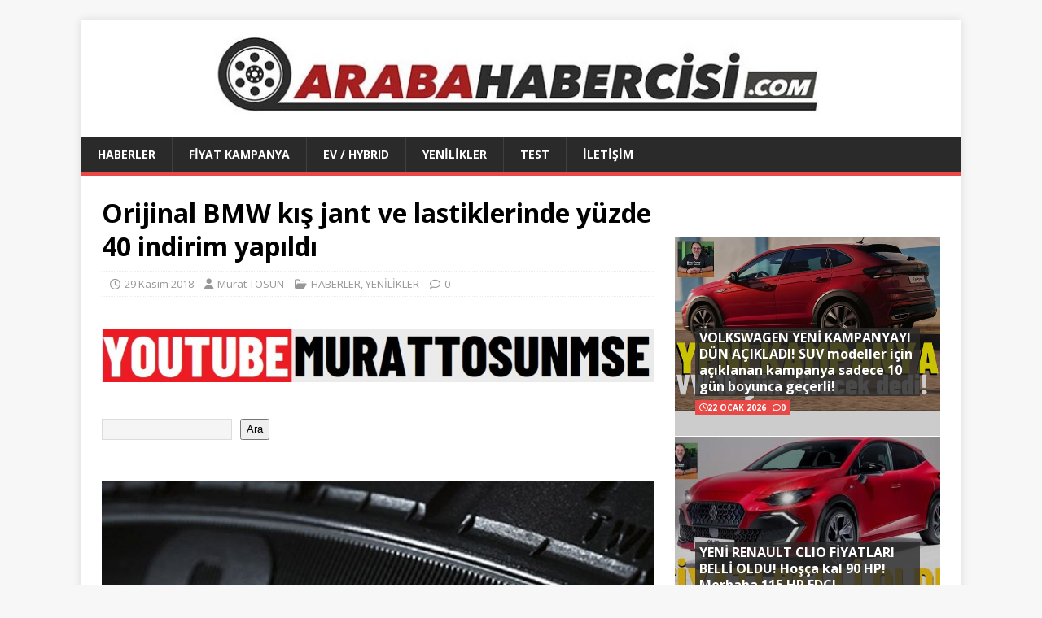

--- FILE ---
content_type: text/html; charset=UTF-8
request_url: https://www.arabahabercisi.com/orijinal-bmw-kis-jant-lastik-setleri-kampanyasi/
body_size: 21697
content:
<!DOCTYPE html>
<html class="no-js" lang="tr">
<head>
<meta charset="UTF-8">
<meta name="viewport" content="width=device-width, initial-scale=1.0">
<link rel="profile" href="http://gmpg.org/xfn/11" />
<meta name='robots' content='index, follow, max-image-preview:large, max-snippet:-1, max-video-preview:-1' />
	<!-- BEGIN: Simple Google Analytics Tracking Code -->
	<script>
		(function(i,s,o,g,r,a,m){i['GoogleAnalyticsObject']=r;i[r]=i[r]||function(){
		(i[r].q=i[r].q||[]).push(arguments)},i[r].l=1*new Date();a=s.createElement(o),
		m=s.getElementsByTagName(o)[0];a.async=1;a.src=g;m.parentNode.insertBefore(a,m)
		})(window,document,'script','//www.google-analytics.com/analytics.js','ga');

		ga('create', {"cookieDomain":"auto","trackingId":"G-Y3LJ0HVBSL"} );
		ga('send', 'pageview');
		
	</script>
	<!-- END: Simple Google Analytics Tracking Code -->
	
	<!-- This site is optimized with the Yoast SEO plugin v26.8 - https://yoast.com/product/yoast-seo-wordpress/ -->
	<title>Orijinal BMW kış jant lastik setleri kampanyası lastik kampanyaları</title>
	<meta name="description" content="Orijinal BMW kış jant lastik setleri kampanyası, lastik kampanyaları, kış lastiği kampanyaları, kış lastikleri 2018, kış lastik seçenekleri" />
	<link rel="canonical" href="https://www.arabahabercisi.com/orijinal-bmw-kis-jant-lastik-setleri-kampanyasi/" />
	<meta property="og:locale" content="tr_TR" />
	<meta property="og:type" content="article" />
	<meta property="og:title" content="Orijinal BMW kış jant lastik setleri kampanyası lastik kampanyaları" />
	<meta property="og:description" content="Orijinal BMW kış jant lastik setleri kampanyası, lastik kampanyaları, kış lastiği kampanyaları, kış lastikleri 2018, kış lastik seçenekleri" />
	<meta property="og:url" content="https://www.arabahabercisi.com/orijinal-bmw-kis-jant-lastik-setleri-kampanyasi/" />
	<meta property="article:published_time" content="2018-11-29T07:02:55+00:00" />
	<meta property="article:modified_time" content="2018-12-04T08:30:16+00:00" />
	<meta property="og:image" content="https://www.arabahabercisi.com/wp-content/uploads/2018/11/Orijinal-BMW-kış-jant-lastik-setleri-kampanyası.jpg" />
	<meta property="og:image:width" content="800" />
	<meta property="og:image:height" content="448" />
	<meta property="og:image:type" content="image/jpeg" />
	<meta name="author" content="Murat TOSUN" />
	<meta name="twitter:card" content="summary_large_image" />
	<meta name="twitter:label1" content="Yazan:" />
	<meta name="twitter:data1" content="Murat TOSUN" />
	<meta name="twitter:label2" content="Tahmini okuma süresi" />
	<meta name="twitter:data2" content="1 dakika" />
	<script type="application/ld+json" class="yoast-schema-graph">{"@context":"https://schema.org","@graph":[{"@type":"Article","@id":"https://www.arabahabercisi.com/orijinal-bmw-kis-jant-lastik-setleri-kampanyasi/#article","isPartOf":{"@id":"https://www.arabahabercisi.com/orijinal-bmw-kis-jant-lastik-setleri-kampanyasi/"},"author":{"name":"Murat TOSUN","@id":"https://www.arabahabercisi.com/#/schema/person/f94cd15c37dd0685c83f995ce065431c"},"headline":"Orijinal BMW kış jant ve lastiklerinde yüzde 40 indirim yapıldı","datePublished":"2018-11-29T07:02:55+00:00","dateModified":"2018-12-04T08:30:16+00:00","mainEntityOfPage":{"@id":"https://www.arabahabercisi.com/orijinal-bmw-kis-jant-lastik-setleri-kampanyasi/"},"wordCount":259,"publisher":{"@id":"https://www.arabahabercisi.com/#/schema/person/f94cd15c37dd0685c83f995ce065431c"},"image":{"@id":"https://www.arabahabercisi.com/orijinal-bmw-kis-jant-lastik-setleri-kampanyasi/#primaryimage"},"thumbnailUrl":"https://www.arabahabercisi.com/wp-content/uploads/2018/11/Orijinal-BMW-kış-jant-lastik-setleri-kampanyası.jpg","keywords":["araba habercisi","kış lastiği kampanyaları","kış lastik seçenekleri","kış lastikleri 2018","lastik kampanyaları","Orijinal BMW kış jant lastik setleri kampanyası"],"articleSection":["HABERLER","YENİLİKLER"],"inLanguage":"tr"},{"@type":"WebPage","@id":"https://www.arabahabercisi.com/orijinal-bmw-kis-jant-lastik-setleri-kampanyasi/","url":"https://www.arabahabercisi.com/orijinal-bmw-kis-jant-lastik-setleri-kampanyasi/","name":"Orijinal BMW kış jant lastik setleri kampanyası lastik kampanyaları","isPartOf":{"@id":"https://www.arabahabercisi.com/#website"},"primaryImageOfPage":{"@id":"https://www.arabahabercisi.com/orijinal-bmw-kis-jant-lastik-setleri-kampanyasi/#primaryimage"},"image":{"@id":"https://www.arabahabercisi.com/orijinal-bmw-kis-jant-lastik-setleri-kampanyasi/#primaryimage"},"thumbnailUrl":"https://www.arabahabercisi.com/wp-content/uploads/2018/11/Orijinal-BMW-kış-jant-lastik-setleri-kampanyası.jpg","datePublished":"2018-11-29T07:02:55+00:00","dateModified":"2018-12-04T08:30:16+00:00","description":"Orijinal BMW kış jant lastik setleri kampanyası, lastik kampanyaları, kış lastiği kampanyaları, kış lastikleri 2018, kış lastik seçenekleri","breadcrumb":{"@id":"https://www.arabahabercisi.com/orijinal-bmw-kis-jant-lastik-setleri-kampanyasi/#breadcrumb"},"inLanguage":"tr","potentialAction":[{"@type":"ReadAction","target":["https://www.arabahabercisi.com/orijinal-bmw-kis-jant-lastik-setleri-kampanyasi/"]}]},{"@type":"ImageObject","inLanguage":"tr","@id":"https://www.arabahabercisi.com/orijinal-bmw-kis-jant-lastik-setleri-kampanyasi/#primaryimage","url":"https://www.arabahabercisi.com/wp-content/uploads/2018/11/Orijinal-BMW-kış-jant-lastik-setleri-kampanyası.jpg","contentUrl":"https://www.arabahabercisi.com/wp-content/uploads/2018/11/Orijinal-BMW-kış-jant-lastik-setleri-kampanyası.jpg","width":800,"height":448},{"@type":"BreadcrumbList","@id":"https://www.arabahabercisi.com/orijinal-bmw-kis-jant-lastik-setleri-kampanyasi/#breadcrumb","itemListElement":[{"@type":"ListItem","position":1,"name":"Ana sayfa","item":"https://www.arabahabercisi.com/"},{"@type":"ListItem","position":2,"name":"Orijinal BMW kış jant ve lastiklerinde yüzde 40 indirim yapıldı"}]},{"@type":"WebSite","@id":"https://www.arabahabercisi.com/#website","url":"https://www.arabahabercisi.com/","name":"www.arabahabercisi.com","description":"","publisher":{"@id":"https://www.arabahabercisi.com/#/schema/person/f94cd15c37dd0685c83f995ce065431c"},"potentialAction":[{"@type":"SearchAction","target":{"@type":"EntryPoint","urlTemplate":"https://www.arabahabercisi.com/?s={search_term_string}"},"query-input":{"@type":"PropertyValueSpecification","valueRequired":true,"valueName":"search_term_string"}}],"inLanguage":"tr"},{"@type":["Person","Organization"],"@id":"https://www.arabahabercisi.com/#/schema/person/f94cd15c37dd0685c83f995ce065431c","name":"Murat TOSUN","image":{"@type":"ImageObject","inLanguage":"tr","@id":"https://www.arabahabercisi.com/#/schema/person/image/","url":"https://www.arabahabercisi.com/wp-content/uploads/2019/11/arabahabercisi-logo-son.jpg","contentUrl":"https://www.arabahabercisi.com/wp-content/uploads/2019/11/arabahabercisi-logo-son.jpg","width":1051,"height":100,"caption":"Murat TOSUN"},"logo":{"@id":"https://www.arabahabercisi.com/#/schema/person/image/"},"url":"https://www.arabahabercisi.com/author/murat/"}]}</script>
	<!-- / Yoast SEO plugin. -->


<link rel='dns-prefetch' href='//www.googletagmanager.com' />
<link rel='dns-prefetch' href='//fonts.googleapis.com' />
<link rel='dns-prefetch' href='//pagead2.googlesyndication.com' />
<link rel="alternate" type="application/rss+xml" title=" &raquo; akışı" href="https://www.arabahabercisi.com/feed/" />
<link rel="alternate" type="application/rss+xml" title=" &raquo; yorum akışı" href="https://www.arabahabercisi.com/comments/feed/" />
<link rel="alternate" title="oEmbed (JSON)" type="application/json+oembed" href="https://www.arabahabercisi.com/wp-json/oembed/1.0/embed?url=https%3A%2F%2Fwww.arabahabercisi.com%2Forijinal-bmw-kis-jant-lastik-setleri-kampanyasi%2F" />
<link rel="alternate" title="oEmbed (XML)" type="text/xml+oembed" href="https://www.arabahabercisi.com/wp-json/oembed/1.0/embed?url=https%3A%2F%2Fwww.arabahabercisi.com%2Forijinal-bmw-kis-jant-lastik-setleri-kampanyasi%2F&#038;format=xml" />
<style id='wp-img-auto-sizes-contain-inline-css' type='text/css'>
img:is([sizes=auto i],[sizes^="auto," i]){contain-intrinsic-size:3000px 1500px}
/*# sourceURL=wp-img-auto-sizes-contain-inline-css */
</style>
<style id='wp-emoji-styles-inline-css' type='text/css'>

	img.wp-smiley, img.emoji {
		display: inline !important;
		border: none !important;
		box-shadow: none !important;
		height: 1em !important;
		width: 1em !important;
		margin: 0 0.07em !important;
		vertical-align: -0.1em !important;
		background: none !important;
		padding: 0 !important;
	}
/*# sourceURL=wp-emoji-styles-inline-css */
</style>
<style id='wp-block-library-inline-css' type='text/css'>
:root{--wp-block-synced-color:#7a00df;--wp-block-synced-color--rgb:122,0,223;--wp-bound-block-color:var(--wp-block-synced-color);--wp-editor-canvas-background:#ddd;--wp-admin-theme-color:#007cba;--wp-admin-theme-color--rgb:0,124,186;--wp-admin-theme-color-darker-10:#006ba1;--wp-admin-theme-color-darker-10--rgb:0,107,160.5;--wp-admin-theme-color-darker-20:#005a87;--wp-admin-theme-color-darker-20--rgb:0,90,135;--wp-admin-border-width-focus:2px}@media (min-resolution:192dpi){:root{--wp-admin-border-width-focus:1.5px}}.wp-element-button{cursor:pointer}:root .has-very-light-gray-background-color{background-color:#eee}:root .has-very-dark-gray-background-color{background-color:#313131}:root .has-very-light-gray-color{color:#eee}:root .has-very-dark-gray-color{color:#313131}:root .has-vivid-green-cyan-to-vivid-cyan-blue-gradient-background{background:linear-gradient(135deg,#00d084,#0693e3)}:root .has-purple-crush-gradient-background{background:linear-gradient(135deg,#34e2e4,#4721fb 50%,#ab1dfe)}:root .has-hazy-dawn-gradient-background{background:linear-gradient(135deg,#faaca8,#dad0ec)}:root .has-subdued-olive-gradient-background{background:linear-gradient(135deg,#fafae1,#67a671)}:root .has-atomic-cream-gradient-background{background:linear-gradient(135deg,#fdd79a,#004a59)}:root .has-nightshade-gradient-background{background:linear-gradient(135deg,#330968,#31cdcf)}:root .has-midnight-gradient-background{background:linear-gradient(135deg,#020381,#2874fc)}:root{--wp--preset--font-size--normal:16px;--wp--preset--font-size--huge:42px}.has-regular-font-size{font-size:1em}.has-larger-font-size{font-size:2.625em}.has-normal-font-size{font-size:var(--wp--preset--font-size--normal)}.has-huge-font-size{font-size:var(--wp--preset--font-size--huge)}.has-text-align-center{text-align:center}.has-text-align-left{text-align:left}.has-text-align-right{text-align:right}.has-fit-text{white-space:nowrap!important}#end-resizable-editor-section{display:none}.aligncenter{clear:both}.items-justified-left{justify-content:flex-start}.items-justified-center{justify-content:center}.items-justified-right{justify-content:flex-end}.items-justified-space-between{justify-content:space-between}.screen-reader-text{border:0;clip-path:inset(50%);height:1px;margin:-1px;overflow:hidden;padding:0;position:absolute;width:1px;word-wrap:normal!important}.screen-reader-text:focus{background-color:#ddd;clip-path:none;color:#444;display:block;font-size:1em;height:auto;left:5px;line-height:normal;padding:15px 23px 14px;text-decoration:none;top:5px;width:auto;z-index:100000}html :where(.has-border-color){border-style:solid}html :where([style*=border-top-color]){border-top-style:solid}html :where([style*=border-right-color]){border-right-style:solid}html :where([style*=border-bottom-color]){border-bottom-style:solid}html :where([style*=border-left-color]){border-left-style:solid}html :where([style*=border-width]){border-style:solid}html :where([style*=border-top-width]){border-top-style:solid}html :where([style*=border-right-width]){border-right-style:solid}html :where([style*=border-bottom-width]){border-bottom-style:solid}html :where([style*=border-left-width]){border-left-style:solid}html :where(img[class*=wp-image-]){height:auto;max-width:100%}:where(figure){margin:0 0 1em}html :where(.is-position-sticky){--wp-admin--admin-bar--position-offset:var(--wp-admin--admin-bar--height,0px)}@media screen and (max-width:600px){html :where(.is-position-sticky){--wp-admin--admin-bar--position-offset:0px}}

/*# sourceURL=wp-block-library-inline-css */
</style><style id='wp-block-image-inline-css' type='text/css'>
.wp-block-image>a,.wp-block-image>figure>a{display:inline-block}.wp-block-image img{box-sizing:border-box;height:auto;max-width:100%;vertical-align:bottom}@media not (prefers-reduced-motion){.wp-block-image img.hide{visibility:hidden}.wp-block-image img.show{animation:show-content-image .4s}}.wp-block-image[style*=border-radius] img,.wp-block-image[style*=border-radius]>a{border-radius:inherit}.wp-block-image.has-custom-border img{box-sizing:border-box}.wp-block-image.aligncenter{text-align:center}.wp-block-image.alignfull>a,.wp-block-image.alignwide>a{width:100%}.wp-block-image.alignfull img,.wp-block-image.alignwide img{height:auto;width:100%}.wp-block-image .aligncenter,.wp-block-image .alignleft,.wp-block-image .alignright,.wp-block-image.aligncenter,.wp-block-image.alignleft,.wp-block-image.alignright{display:table}.wp-block-image .aligncenter>figcaption,.wp-block-image .alignleft>figcaption,.wp-block-image .alignright>figcaption,.wp-block-image.aligncenter>figcaption,.wp-block-image.alignleft>figcaption,.wp-block-image.alignright>figcaption{caption-side:bottom;display:table-caption}.wp-block-image .alignleft{float:left;margin:.5em 1em .5em 0}.wp-block-image .alignright{float:right;margin:.5em 0 .5em 1em}.wp-block-image .aligncenter{margin-left:auto;margin-right:auto}.wp-block-image :where(figcaption){margin-bottom:1em;margin-top:.5em}.wp-block-image.is-style-circle-mask img{border-radius:9999px}@supports ((-webkit-mask-image:none) or (mask-image:none)) or (-webkit-mask-image:none){.wp-block-image.is-style-circle-mask img{border-radius:0;-webkit-mask-image:url('data:image/svg+xml;utf8,<svg viewBox="0 0 100 100" xmlns="http://www.w3.org/2000/svg"><circle cx="50" cy="50" r="50"/></svg>');mask-image:url('data:image/svg+xml;utf8,<svg viewBox="0 0 100 100" xmlns="http://www.w3.org/2000/svg"><circle cx="50" cy="50" r="50"/></svg>');mask-mode:alpha;-webkit-mask-position:center;mask-position:center;-webkit-mask-repeat:no-repeat;mask-repeat:no-repeat;-webkit-mask-size:contain;mask-size:contain}}:root :where(.wp-block-image.is-style-rounded img,.wp-block-image .is-style-rounded img){border-radius:9999px}.wp-block-image figure{margin:0}.wp-lightbox-container{display:flex;flex-direction:column;position:relative}.wp-lightbox-container img{cursor:zoom-in}.wp-lightbox-container img:hover+button{opacity:1}.wp-lightbox-container button{align-items:center;backdrop-filter:blur(16px) saturate(180%);background-color:#5a5a5a40;border:none;border-radius:4px;cursor:zoom-in;display:flex;height:20px;justify-content:center;opacity:0;padding:0;position:absolute;right:16px;text-align:center;top:16px;width:20px;z-index:100}@media not (prefers-reduced-motion){.wp-lightbox-container button{transition:opacity .2s ease}}.wp-lightbox-container button:focus-visible{outline:3px auto #5a5a5a40;outline:3px auto -webkit-focus-ring-color;outline-offset:3px}.wp-lightbox-container button:hover{cursor:pointer;opacity:1}.wp-lightbox-container button:focus{opacity:1}.wp-lightbox-container button:focus,.wp-lightbox-container button:hover,.wp-lightbox-container button:not(:hover):not(:active):not(.has-background){background-color:#5a5a5a40;border:none}.wp-lightbox-overlay{box-sizing:border-box;cursor:zoom-out;height:100vh;left:0;overflow:hidden;position:fixed;top:0;visibility:hidden;width:100%;z-index:100000}.wp-lightbox-overlay .close-button{align-items:center;cursor:pointer;display:flex;justify-content:center;min-height:40px;min-width:40px;padding:0;position:absolute;right:calc(env(safe-area-inset-right) + 16px);top:calc(env(safe-area-inset-top) + 16px);z-index:5000000}.wp-lightbox-overlay .close-button:focus,.wp-lightbox-overlay .close-button:hover,.wp-lightbox-overlay .close-button:not(:hover):not(:active):not(.has-background){background:none;border:none}.wp-lightbox-overlay .lightbox-image-container{height:var(--wp--lightbox-container-height);left:50%;overflow:hidden;position:absolute;top:50%;transform:translate(-50%,-50%);transform-origin:top left;width:var(--wp--lightbox-container-width);z-index:9999999999}.wp-lightbox-overlay .wp-block-image{align-items:center;box-sizing:border-box;display:flex;height:100%;justify-content:center;margin:0;position:relative;transform-origin:0 0;width:100%;z-index:3000000}.wp-lightbox-overlay .wp-block-image img{height:var(--wp--lightbox-image-height);min-height:var(--wp--lightbox-image-height);min-width:var(--wp--lightbox-image-width);width:var(--wp--lightbox-image-width)}.wp-lightbox-overlay .wp-block-image figcaption{display:none}.wp-lightbox-overlay button{background:none;border:none}.wp-lightbox-overlay .scrim{background-color:#fff;height:100%;opacity:.9;position:absolute;width:100%;z-index:2000000}.wp-lightbox-overlay.active{visibility:visible}@media not (prefers-reduced-motion){.wp-lightbox-overlay.active{animation:turn-on-visibility .25s both}.wp-lightbox-overlay.active img{animation:turn-on-visibility .35s both}.wp-lightbox-overlay.show-closing-animation:not(.active){animation:turn-off-visibility .35s both}.wp-lightbox-overlay.show-closing-animation:not(.active) img{animation:turn-off-visibility .25s both}.wp-lightbox-overlay.zoom.active{animation:none;opacity:1;visibility:visible}.wp-lightbox-overlay.zoom.active .lightbox-image-container{animation:lightbox-zoom-in .4s}.wp-lightbox-overlay.zoom.active .lightbox-image-container img{animation:none}.wp-lightbox-overlay.zoom.active .scrim{animation:turn-on-visibility .4s forwards}.wp-lightbox-overlay.zoom.show-closing-animation:not(.active){animation:none}.wp-lightbox-overlay.zoom.show-closing-animation:not(.active) .lightbox-image-container{animation:lightbox-zoom-out .4s}.wp-lightbox-overlay.zoom.show-closing-animation:not(.active) .lightbox-image-container img{animation:none}.wp-lightbox-overlay.zoom.show-closing-animation:not(.active) .scrim{animation:turn-off-visibility .4s forwards}}@keyframes show-content-image{0%{visibility:hidden}99%{visibility:hidden}to{visibility:visible}}@keyframes turn-on-visibility{0%{opacity:0}to{opacity:1}}@keyframes turn-off-visibility{0%{opacity:1;visibility:visible}99%{opacity:0;visibility:visible}to{opacity:0;visibility:hidden}}@keyframes lightbox-zoom-in{0%{transform:translate(calc((-100vw + var(--wp--lightbox-scrollbar-width))/2 + var(--wp--lightbox-initial-left-position)),calc(-50vh + var(--wp--lightbox-initial-top-position))) scale(var(--wp--lightbox-scale))}to{transform:translate(-50%,-50%) scale(1)}}@keyframes lightbox-zoom-out{0%{transform:translate(-50%,-50%) scale(1);visibility:visible}99%{visibility:visible}to{transform:translate(calc((-100vw + var(--wp--lightbox-scrollbar-width))/2 + var(--wp--lightbox-initial-left-position)),calc(-50vh + var(--wp--lightbox-initial-top-position))) scale(var(--wp--lightbox-scale));visibility:hidden}}
/*# sourceURL=https://www.arabahabercisi.com/wp-includes/blocks/image/style.min.css */
</style>
<style id='wp-block-search-inline-css' type='text/css'>
.wp-block-search__button{margin-left:10px;word-break:normal}.wp-block-search__button.has-icon{line-height:0}.wp-block-search__button svg{height:1.25em;min-height:24px;min-width:24px;width:1.25em;fill:currentColor;vertical-align:text-bottom}:where(.wp-block-search__button){border:1px solid #ccc;padding:6px 10px}.wp-block-search__inside-wrapper{display:flex;flex:auto;flex-wrap:nowrap;max-width:100%}.wp-block-search__label{width:100%}.wp-block-search.wp-block-search__button-only .wp-block-search__button{box-sizing:border-box;display:flex;flex-shrink:0;justify-content:center;margin-left:0;max-width:100%}.wp-block-search.wp-block-search__button-only .wp-block-search__inside-wrapper{min-width:0!important;transition-property:width}.wp-block-search.wp-block-search__button-only .wp-block-search__input{flex-basis:100%;transition-duration:.3s}.wp-block-search.wp-block-search__button-only.wp-block-search__searchfield-hidden,.wp-block-search.wp-block-search__button-only.wp-block-search__searchfield-hidden .wp-block-search__inside-wrapper{overflow:hidden}.wp-block-search.wp-block-search__button-only.wp-block-search__searchfield-hidden .wp-block-search__input{border-left-width:0!important;border-right-width:0!important;flex-basis:0;flex-grow:0;margin:0;min-width:0!important;padding-left:0!important;padding-right:0!important;width:0!important}:where(.wp-block-search__input){appearance:none;border:1px solid #949494;flex-grow:1;font-family:inherit;font-size:inherit;font-style:inherit;font-weight:inherit;letter-spacing:inherit;line-height:inherit;margin-left:0;margin-right:0;min-width:3rem;padding:8px;text-decoration:unset!important;text-transform:inherit}:where(.wp-block-search__button-inside .wp-block-search__inside-wrapper){background-color:#fff;border:1px solid #949494;box-sizing:border-box;padding:4px}:where(.wp-block-search__button-inside .wp-block-search__inside-wrapper) .wp-block-search__input{border:none;border-radius:0;padding:0 4px}:where(.wp-block-search__button-inside .wp-block-search__inside-wrapper) .wp-block-search__input:focus{outline:none}:where(.wp-block-search__button-inside .wp-block-search__inside-wrapper) :where(.wp-block-search__button){padding:4px 8px}.wp-block-search.aligncenter .wp-block-search__inside-wrapper{margin:auto}.wp-block[data-align=right] .wp-block-search.wp-block-search__button-only .wp-block-search__inside-wrapper{float:right}
/*# sourceURL=https://www.arabahabercisi.com/wp-includes/blocks/search/style.min.css */
</style>
<style id='global-styles-inline-css' type='text/css'>
:root{--wp--preset--aspect-ratio--square: 1;--wp--preset--aspect-ratio--4-3: 4/3;--wp--preset--aspect-ratio--3-4: 3/4;--wp--preset--aspect-ratio--3-2: 3/2;--wp--preset--aspect-ratio--2-3: 2/3;--wp--preset--aspect-ratio--16-9: 16/9;--wp--preset--aspect-ratio--9-16: 9/16;--wp--preset--color--black: #000000;--wp--preset--color--cyan-bluish-gray: #abb8c3;--wp--preset--color--white: #ffffff;--wp--preset--color--pale-pink: #f78da7;--wp--preset--color--vivid-red: #cf2e2e;--wp--preset--color--luminous-vivid-orange: #ff6900;--wp--preset--color--luminous-vivid-amber: #fcb900;--wp--preset--color--light-green-cyan: #7bdcb5;--wp--preset--color--vivid-green-cyan: #00d084;--wp--preset--color--pale-cyan-blue: #8ed1fc;--wp--preset--color--vivid-cyan-blue: #0693e3;--wp--preset--color--vivid-purple: #9b51e0;--wp--preset--gradient--vivid-cyan-blue-to-vivid-purple: linear-gradient(135deg,rgb(6,147,227) 0%,rgb(155,81,224) 100%);--wp--preset--gradient--light-green-cyan-to-vivid-green-cyan: linear-gradient(135deg,rgb(122,220,180) 0%,rgb(0,208,130) 100%);--wp--preset--gradient--luminous-vivid-amber-to-luminous-vivid-orange: linear-gradient(135deg,rgb(252,185,0) 0%,rgb(255,105,0) 100%);--wp--preset--gradient--luminous-vivid-orange-to-vivid-red: linear-gradient(135deg,rgb(255,105,0) 0%,rgb(207,46,46) 100%);--wp--preset--gradient--very-light-gray-to-cyan-bluish-gray: linear-gradient(135deg,rgb(238,238,238) 0%,rgb(169,184,195) 100%);--wp--preset--gradient--cool-to-warm-spectrum: linear-gradient(135deg,rgb(74,234,220) 0%,rgb(151,120,209) 20%,rgb(207,42,186) 40%,rgb(238,44,130) 60%,rgb(251,105,98) 80%,rgb(254,248,76) 100%);--wp--preset--gradient--blush-light-purple: linear-gradient(135deg,rgb(255,206,236) 0%,rgb(152,150,240) 100%);--wp--preset--gradient--blush-bordeaux: linear-gradient(135deg,rgb(254,205,165) 0%,rgb(254,45,45) 50%,rgb(107,0,62) 100%);--wp--preset--gradient--luminous-dusk: linear-gradient(135deg,rgb(255,203,112) 0%,rgb(199,81,192) 50%,rgb(65,88,208) 100%);--wp--preset--gradient--pale-ocean: linear-gradient(135deg,rgb(255,245,203) 0%,rgb(182,227,212) 50%,rgb(51,167,181) 100%);--wp--preset--gradient--electric-grass: linear-gradient(135deg,rgb(202,248,128) 0%,rgb(113,206,126) 100%);--wp--preset--gradient--midnight: linear-gradient(135deg,rgb(2,3,129) 0%,rgb(40,116,252) 100%);--wp--preset--font-size--small: 13px;--wp--preset--font-size--medium: 20px;--wp--preset--font-size--large: 36px;--wp--preset--font-size--x-large: 42px;--wp--preset--spacing--20: 0.44rem;--wp--preset--spacing--30: 0.67rem;--wp--preset--spacing--40: 1rem;--wp--preset--spacing--50: 1.5rem;--wp--preset--spacing--60: 2.25rem;--wp--preset--spacing--70: 3.38rem;--wp--preset--spacing--80: 5.06rem;--wp--preset--shadow--natural: 6px 6px 9px rgba(0, 0, 0, 0.2);--wp--preset--shadow--deep: 12px 12px 50px rgba(0, 0, 0, 0.4);--wp--preset--shadow--sharp: 6px 6px 0px rgba(0, 0, 0, 0.2);--wp--preset--shadow--outlined: 6px 6px 0px -3px rgb(255, 255, 255), 6px 6px rgb(0, 0, 0);--wp--preset--shadow--crisp: 6px 6px 0px rgb(0, 0, 0);}:where(.is-layout-flex){gap: 0.5em;}:where(.is-layout-grid){gap: 0.5em;}body .is-layout-flex{display: flex;}.is-layout-flex{flex-wrap: wrap;align-items: center;}.is-layout-flex > :is(*, div){margin: 0;}body .is-layout-grid{display: grid;}.is-layout-grid > :is(*, div){margin: 0;}:where(.wp-block-columns.is-layout-flex){gap: 2em;}:where(.wp-block-columns.is-layout-grid){gap: 2em;}:where(.wp-block-post-template.is-layout-flex){gap: 1.25em;}:where(.wp-block-post-template.is-layout-grid){gap: 1.25em;}.has-black-color{color: var(--wp--preset--color--black) !important;}.has-cyan-bluish-gray-color{color: var(--wp--preset--color--cyan-bluish-gray) !important;}.has-white-color{color: var(--wp--preset--color--white) !important;}.has-pale-pink-color{color: var(--wp--preset--color--pale-pink) !important;}.has-vivid-red-color{color: var(--wp--preset--color--vivid-red) !important;}.has-luminous-vivid-orange-color{color: var(--wp--preset--color--luminous-vivid-orange) !important;}.has-luminous-vivid-amber-color{color: var(--wp--preset--color--luminous-vivid-amber) !important;}.has-light-green-cyan-color{color: var(--wp--preset--color--light-green-cyan) !important;}.has-vivid-green-cyan-color{color: var(--wp--preset--color--vivid-green-cyan) !important;}.has-pale-cyan-blue-color{color: var(--wp--preset--color--pale-cyan-blue) !important;}.has-vivid-cyan-blue-color{color: var(--wp--preset--color--vivid-cyan-blue) !important;}.has-vivid-purple-color{color: var(--wp--preset--color--vivid-purple) !important;}.has-black-background-color{background-color: var(--wp--preset--color--black) !important;}.has-cyan-bluish-gray-background-color{background-color: var(--wp--preset--color--cyan-bluish-gray) !important;}.has-white-background-color{background-color: var(--wp--preset--color--white) !important;}.has-pale-pink-background-color{background-color: var(--wp--preset--color--pale-pink) !important;}.has-vivid-red-background-color{background-color: var(--wp--preset--color--vivid-red) !important;}.has-luminous-vivid-orange-background-color{background-color: var(--wp--preset--color--luminous-vivid-orange) !important;}.has-luminous-vivid-amber-background-color{background-color: var(--wp--preset--color--luminous-vivid-amber) !important;}.has-light-green-cyan-background-color{background-color: var(--wp--preset--color--light-green-cyan) !important;}.has-vivid-green-cyan-background-color{background-color: var(--wp--preset--color--vivid-green-cyan) !important;}.has-pale-cyan-blue-background-color{background-color: var(--wp--preset--color--pale-cyan-blue) !important;}.has-vivid-cyan-blue-background-color{background-color: var(--wp--preset--color--vivid-cyan-blue) !important;}.has-vivid-purple-background-color{background-color: var(--wp--preset--color--vivid-purple) !important;}.has-black-border-color{border-color: var(--wp--preset--color--black) !important;}.has-cyan-bluish-gray-border-color{border-color: var(--wp--preset--color--cyan-bluish-gray) !important;}.has-white-border-color{border-color: var(--wp--preset--color--white) !important;}.has-pale-pink-border-color{border-color: var(--wp--preset--color--pale-pink) !important;}.has-vivid-red-border-color{border-color: var(--wp--preset--color--vivid-red) !important;}.has-luminous-vivid-orange-border-color{border-color: var(--wp--preset--color--luminous-vivid-orange) !important;}.has-luminous-vivid-amber-border-color{border-color: var(--wp--preset--color--luminous-vivid-amber) !important;}.has-light-green-cyan-border-color{border-color: var(--wp--preset--color--light-green-cyan) !important;}.has-vivid-green-cyan-border-color{border-color: var(--wp--preset--color--vivid-green-cyan) !important;}.has-pale-cyan-blue-border-color{border-color: var(--wp--preset--color--pale-cyan-blue) !important;}.has-vivid-cyan-blue-border-color{border-color: var(--wp--preset--color--vivid-cyan-blue) !important;}.has-vivid-purple-border-color{border-color: var(--wp--preset--color--vivid-purple) !important;}.has-vivid-cyan-blue-to-vivid-purple-gradient-background{background: var(--wp--preset--gradient--vivid-cyan-blue-to-vivid-purple) !important;}.has-light-green-cyan-to-vivid-green-cyan-gradient-background{background: var(--wp--preset--gradient--light-green-cyan-to-vivid-green-cyan) !important;}.has-luminous-vivid-amber-to-luminous-vivid-orange-gradient-background{background: var(--wp--preset--gradient--luminous-vivid-amber-to-luminous-vivid-orange) !important;}.has-luminous-vivid-orange-to-vivid-red-gradient-background{background: var(--wp--preset--gradient--luminous-vivid-orange-to-vivid-red) !important;}.has-very-light-gray-to-cyan-bluish-gray-gradient-background{background: var(--wp--preset--gradient--very-light-gray-to-cyan-bluish-gray) !important;}.has-cool-to-warm-spectrum-gradient-background{background: var(--wp--preset--gradient--cool-to-warm-spectrum) !important;}.has-blush-light-purple-gradient-background{background: var(--wp--preset--gradient--blush-light-purple) !important;}.has-blush-bordeaux-gradient-background{background: var(--wp--preset--gradient--blush-bordeaux) !important;}.has-luminous-dusk-gradient-background{background: var(--wp--preset--gradient--luminous-dusk) !important;}.has-pale-ocean-gradient-background{background: var(--wp--preset--gradient--pale-ocean) !important;}.has-electric-grass-gradient-background{background: var(--wp--preset--gradient--electric-grass) !important;}.has-midnight-gradient-background{background: var(--wp--preset--gradient--midnight) !important;}.has-small-font-size{font-size: var(--wp--preset--font-size--small) !important;}.has-medium-font-size{font-size: var(--wp--preset--font-size--medium) !important;}.has-large-font-size{font-size: var(--wp--preset--font-size--large) !important;}.has-x-large-font-size{font-size: var(--wp--preset--font-size--x-large) !important;}
/*# sourceURL=global-styles-inline-css */
</style>

<style id='classic-theme-styles-inline-css' type='text/css'>
/*! This file is auto-generated */
.wp-block-button__link{color:#fff;background-color:#32373c;border-radius:9999px;box-shadow:none;text-decoration:none;padding:calc(.667em + 2px) calc(1.333em + 2px);font-size:1.125em}.wp-block-file__button{background:#32373c;color:#fff;text-decoration:none}
/*# sourceURL=/wp-includes/css/classic-themes.min.css */
</style>
<link rel='stylesheet' id='mh-google-fonts-css' href='https://fonts.googleapis.com/css?family=Open+Sans:400,400italic,700,600' type='text/css' media='all' />
<link rel='stylesheet' id='mh-magazine-lite-css' href='https://www.arabahabercisi.com/wp-content/themes/mh-magazine-lite/style.css?ver=2.10.0' type='text/css' media='all' />
<link rel='stylesheet' id='mh-font-awesome-css' href='https://www.arabahabercisi.com/wp-content/themes/mh-magazine-lite/includes/font-awesome.min.css' type='text/css' media='all' />
<script type="text/javascript" src="https://www.arabahabercisi.com/wp-includes/js/jquery/jquery.min.js?ver=3.7.1" id="jquery-core-js"></script>
<script type="text/javascript" src="https://www.arabahabercisi.com/wp-includes/js/jquery/jquery-migrate.min.js?ver=3.4.1" id="jquery-migrate-js"></script>
<script type="text/javascript" id="mh-scripts-js-extra">
/* <![CDATA[ */
var mh_magazine = {"text":{"toggle_menu":"Toggle Menu"}};
//# sourceURL=mh-scripts-js-extra
/* ]]> */
</script>
<script type="text/javascript" src="https://www.arabahabercisi.com/wp-content/themes/mh-magazine-lite/js/scripts.js?ver=2.10.0" id="mh-scripts-js"></script>

<!-- Site Kit tarafından eklenen Google etiketi (gtag.js) snippet&#039;i -->
<!-- Google Analytics snippet added by Site Kit -->
<!-- Site Kit tarafından eklenen Google Ads snippet&#039;i -->
<script type="text/javascript" src="https://www.googletagmanager.com/gtag/js?id=GT-NCH3NQ2" id="google_gtagjs-js" async></script>
<script type="text/javascript" id="google_gtagjs-js-after">
/* <![CDATA[ */
window.dataLayer = window.dataLayer || [];function gtag(){dataLayer.push(arguments);}
gtag("set","linker",{"domains":["www.arabahabercisi.com"]});
gtag("js", new Date());
gtag("set", "developer_id.dZTNiMT", true);
gtag("config", "GT-NCH3NQ2");
gtag("config", "AW-5395980082971835");
//# sourceURL=google_gtagjs-js-after
/* ]]> */
</script>
<link rel="https://api.w.org/" href="https://www.arabahabercisi.com/wp-json/" /><link rel="alternate" title="JSON" type="application/json" href="https://www.arabahabercisi.com/wp-json/wp/v2/posts/1929" /><link rel="EditURI" type="application/rsd+xml" title="RSD" href="https://www.arabahabercisi.com/xmlrpc.php?rsd" />
<meta name="generator" content="WordPress 6.9" />
<link rel='shortlink' href='https://www.arabahabercisi.com/?p=1929' />
<meta name="generator" content="Site Kit by Google 1.170.0" /><!--[if lt IE 9]>
<script src="https://www.arabahabercisi.com/wp-content/themes/mh-magazine-lite/js/css3-mediaqueries.js"></script>
<![endif]-->
<meta name="google-site-verification" content="_SwjZSDfeIhI3NhUSr1LwXnWNyHh6nXXzcIDfzj37jM">
<!-- Site Kit tarafından eklenen Google AdSense meta etiketleri -->
<meta name="google-adsense-platform-account" content="ca-host-pub-2644536267352236">
<meta name="google-adsense-platform-domain" content="sitekit.withgoogle.com">
<!-- Site Kit tarafından eklenen Google AdSense meta etiketlerine son verin -->

<!-- Google AdSense snippet added by Site Kit -->
<script type="text/javascript" async="async" src="https://pagead2.googlesyndication.com/pagead/js/adsbygoogle.js?client=ca-pub-5395980082971835&amp;host=ca-host-pub-2644536267352236" crossorigin="anonymous"></script>

<!-- End Google AdSense snippet added by Site Kit -->
<link rel="icon" href="https://www.arabahabercisi.com/wp-content/uploads/2020/06/cropped-Araba-Habercisi-Dergi-Logo-1-3-32x32.jpg" sizes="32x32" />
<link rel="icon" href="https://www.arabahabercisi.com/wp-content/uploads/2020/06/cropped-Araba-Habercisi-Dergi-Logo-1-3-192x192.jpg" sizes="192x192" />
<link rel="apple-touch-icon" href="https://www.arabahabercisi.com/wp-content/uploads/2020/06/cropped-Araba-Habercisi-Dergi-Logo-1-3-180x180.jpg" />
<meta name="msapplication-TileImage" content="https://www.arabahabercisi.com/wp-content/uploads/2020/06/cropped-Araba-Habercisi-Dergi-Logo-1-3-270x270.jpg" />
</head>
<body id="mh-mobile" class="wp-singular post-template-default single single-post postid-1929 single-format-standard wp-custom-logo wp-theme-mh-magazine-lite mh-right-sb" itemscope="itemscope" itemtype="https://schema.org/WebPage">
<div class="mh-container mh-container-outer">
<div class="mh-header-mobile-nav mh-clearfix"></div>
<header class="mh-header" itemscope="itemscope" itemtype="https://schema.org/WPHeader">
	<div class="mh-container mh-container-inner mh-row mh-clearfix">
		<div class="mh-custom-header mh-clearfix">
<div class="mh-site-identity">
<div class="mh-site-logo" role="banner" itemscope="itemscope" itemtype="https://schema.org/Brand">
<a href="https://www.arabahabercisi.com/" class="custom-logo-link" rel="home"><img width="1051" height="100" src="https://www.arabahabercisi.com/wp-content/uploads/2019/11/arabahabercisi-logo-son.jpg" class="custom-logo" alt="" decoding="async" fetchpriority="high" srcset="https://www.arabahabercisi.com/wp-content/uploads/2019/11/arabahabercisi-logo-son.jpg 1051w, https://www.arabahabercisi.com/wp-content/uploads/2019/11/arabahabercisi-logo-son-300x29.jpg 300w, https://www.arabahabercisi.com/wp-content/uploads/2019/11/arabahabercisi-logo-son-768x73.jpg 768w, https://www.arabahabercisi.com/wp-content/uploads/2019/11/arabahabercisi-logo-son-1024x97.jpg 1024w" sizes="(max-width: 1051px) 100vw, 1051px" /></a><div class="mh-header-text">
<a class="mh-header-text-link" href="https://www.arabahabercisi.com/" title="" rel="home">
</a>
</div>
</div>
</div>
</div>
	</div>
	<div class="mh-main-nav-wrap">
		<nav class="mh-navigation mh-main-nav mh-container mh-container-inner mh-clearfix" itemscope="itemscope" itemtype="https://schema.org/SiteNavigationElement">
			<div class="menu-primary-container"><ul id="menu-primary" class="menu"><li id="menu-item-112" class="menu-item menu-item-type-taxonomy menu-item-object-category current-post-ancestor current-menu-parent current-post-parent menu-item-112"><a href="https://www.arabahabercisi.com/category/haberler/">HABERLER</a></li>
<li id="menu-item-113" class="menu-item menu-item-type-taxonomy menu-item-object-category menu-item-113"><a href="https://www.arabahabercisi.com/category/arabafiyatlari/">FİYAT KAMPANYA</a></li>
<li id="menu-item-114" class="menu-item menu-item-type-taxonomy menu-item-object-category menu-item-114"><a href="https://www.arabahabercisi.com/category/elektrikliotomobil/">EV / HYBRID</a></li>
<li id="menu-item-41960" class="menu-item menu-item-type-taxonomy menu-item-object-category current-post-ancestor current-menu-parent current-post-parent menu-item-41960"><a href="https://www.arabahabercisi.com/category/yenilikler/">YENİLİKLER</a></li>
<li id="menu-item-43308" class="menu-item menu-item-type-taxonomy menu-item-object-category menu-item-43308"><a href="https://www.arabahabercisi.com/category/otomobiltestleri/">TEST</a></li>
<li id="menu-item-213" class="menu-item menu-item-type-post_type menu-item-object-page menu-item-213"><a href="https://www.arabahabercisi.com/araba-habercisi-dergisi-iletisim/">İLETİŞİM</a></li>
</ul></div>		</nav>
	</div>
</header><div class="mh-wrapper mh-clearfix">
	<div id="main-content" class="mh-content" role="main" itemprop="mainContentOfPage"><article id="post-1929" class="post-1929 post type-post status-publish format-standard has-post-thumbnail hentry category-haberler category-yenilikler tag-araba-habercisi tag-kis-lastigi-kampanyalari tag-kis-lastik-secenekleri tag-kis-lastikleri-2018 tag-lastik-kampanyalari tag-orijinal-bmw-kis-jant-lastik-setleri-kampanyasi">
	<header class="entry-header mh-clearfix"><h1 class="entry-title">Orijinal BMW kış jant ve lastiklerinde yüzde 40 indirim yapıldı</h1><p class="mh-meta entry-meta">
<span class="entry-meta-date updated"><i class="far fa-clock"></i><a href="https://www.arabahabercisi.com/2018/11/">29 Kasım 2018</a></span>
<span class="entry-meta-author author vcard"><i class="fa fa-user"></i><a class="fn" href="https://www.arabahabercisi.com/author/murat/">Murat TOSUN</a></span>
<span class="entry-meta-categories"><i class="far fa-folder-open"></i><a href="https://www.arabahabercisi.com/category/haberler/" rel="category tag">HABERLER</a>, <a href="https://www.arabahabercisi.com/category/yenilikler/" rel="category tag">YENİLİKLER</a></span>
<span class="entry-meta-comments"><i class="far fa-comment"></i><a class="mh-comment-scroll" href="https://www.arabahabercisi.com/orijinal-bmw-kis-jant-lastik-setleri-kampanyasi/#mh-comments">0</a></span>
</p>
	</header>
	<div id="block-35" class="mh-widget mh-posts-1 widget_block widget_media_image">
<figure class="wp-block-image size-large"><a href="https://www.youtube.com/@MuratTosunMSE" target="_blank" rel=" noreferrer noopener"><img decoding="async" width="1024" height="98" src="https://www.arabahabercisi.com/wp-content/uploads/2024/11/youtube-murattosunmse-1-1024x98.jpg" alt="" class="wp-image-40593" srcset="https://www.arabahabercisi.com/wp-content/uploads/2024/11/youtube-murattosunmse-1-1024x98.jpg 1024w, https://www.arabahabercisi.com/wp-content/uploads/2024/11/youtube-murattosunmse-1-300x29.jpg 300w, https://www.arabahabercisi.com/wp-content/uploads/2024/11/youtube-murattosunmse-1-768x73.jpg 768w, https://www.arabahabercisi.com/wp-content/uploads/2024/11/youtube-murattosunmse-1.jpg 1154w" sizes="(max-width: 1024px) 100vw, 1024px" /></a></figure>
</div><div id="block-121" class="mh-widget mh-posts-1 widget_block widget_search"><form role="search" method="get" action="https://www.arabahabercisi.com/" class="wp-block-search__button-outside wp-block-search__text-button wp-block-search"    ><label class="wp-block-search__label screen-reader-text" for="wp-block-search__input-1" >Ara</label><div class="wp-block-search__inside-wrapper" ><input class="wp-block-search__input" id="wp-block-search__input-1" placeholder="" value="" type="search" name="s" required /><button aria-label="Ara" class="wp-block-search__button wp-element-button" type="submit" >Ara</button></div></form></div><div id="block-92" class="mh-widget mh-posts-1 widget_block"><!-- Pixad INTERSTITIAL ads START -->
<ins data-publisher="px-pub-1316056314" data-ad-network="658ec6ab74a9f272230fd129" data-ad-type-id="536142374"  class="px-ads-area"></ins>
<script type="text/javascript" src="https://static.cdn.pixad.com.tr/showad/showad.min.js"></script>
<!-- Pixad INTERSTITIAL ads END --></div>	<div class="entry-content mh-clearfix">
<figure class="entry-thumbnail">
<img src="https://www.arabahabercisi.com/wp-content/uploads/2018/11/Orijinal-BMW-kış-jant-lastik-setleri-kampanyası.jpg" alt="" title="Orijinal BMW kış jant lastik setleri kampanyası" />
</figure>
<p>Yağmurda, karda ve soğukta sürüş özgürlüğünü güvence altına almak sizin elinizde, diyor BMW Türkiye. Orijinal BMW kış jant-lastik setlerinde yüzde 40’a varan avantajlar, Borusan Otomotiv BMW Yetkili Servisleri’nde sunulmaya başlamış. Arabasını alamıyorum 4 jant lastik mi alsam? 🙂 Orijinal BMW kış jant lastik setleri kampanyası</p>
<p>Yol şartları ne olursa olsun, kış lastikleri soğuk havalarda güvenliğiniz için önemlidir. Kış lastikleri sağlamlık ve dayanıklılığın yanı sıra sizin için ideal sürüş, yol tutuş ve kontrol olanağı sağlıyor. Tüm bu özelliklerin yanına BMW Türkiye, ayrıca şık dış görünüşüyle de kendine özgü BMW tarzını yansıtıyor, diyor.</p>
<h1>BMW yıldızı logolu kış lastikleri</h1>
<p>BMW ve lider lastik üreticilerinin ortak çalışması sonucu geliştirilen ve BMW’nizin gövdesine uygun tasarlanan bu lastikler, sizin için ideal bir sürüş sağlıyor. Lastiklerin özel durumlara karşı uygunluğu, hem ıslak hem kuru yüzeylerde yoğun testlerden geçirilerek kanıtlandı. Eğer bir lastik BMW yol tutuşunu eksiksiz sağlayabiliyor ve BMW kriterlerine uygunluğunu testlerle kanıtlıyorsa BMW yıldız logosunu hak ediyor demektir diyorlar ve lastiklerin üzerine bu yıldızı damgalıyorlar.</p>
<p>[irp posts=&#8221;1923&#8243; name=&#8221;Jeep Wrangler pickup oldu Gladiator ismiyle yollara çıkıyor&#8221;]</p>
<h1>Orijinal BMW kış jant lastik setleri kampanyası</h1>
<p>Araba Habercisi Murat Tosun</p>
<blockquote class="wp-embedded-content" data-secret="H9xQAgNeum"><p><a href="https://www.arabahabercisi.com/2020-jeep-wrangler-pickup-gladiator/">Jeep Wrangler pickup oldu Gladiator ismiyle yollara çıkıyor</a></p></blockquote>
<p><iframe class="wp-embedded-content" sandbox="allow-scripts" security="restricted" style="position: absolute; clip: rect(1px, 1px, 1px, 1px);" src="https://www.arabahabercisi.com/2020-jeep-wrangler-pickup-gladiator/embed/#?secret=H9xQAgNeum" data-secret="H9xQAgNeum" width="600" height="338" title="&#8220;Jeep Wrangler pickup oldu Gladiator ismiyle yollara çıkıyor&#8221; &#8212; " frameborder="0" marginwidth="0" marginheight="0" scrolling="no"></iframe></p>
	</div><div class="entry-tags mh-clearfix"><i class="fa fa-tag"></i><ul><li><a href="https://www.arabahabercisi.com/tag/araba-habercisi/" rel="tag">araba habercisi</a></li><li><a href="https://www.arabahabercisi.com/tag/kis-lastigi-kampanyalari/" rel="tag">kış lastiği kampanyaları</a></li><li><a href="https://www.arabahabercisi.com/tag/kis-lastik-secenekleri/" rel="tag">kış lastik seçenekleri</a></li><li><a href="https://www.arabahabercisi.com/tag/kis-lastikleri-2018/" rel="tag">kış lastikleri 2018</a></li><li><a href="https://www.arabahabercisi.com/tag/lastik-kampanyalari/" rel="tag">lastik kampanyaları</a></li><li><a href="https://www.arabahabercisi.com/tag/orijinal-bmw-kis-jant-lastik-setleri-kampanyasi/" rel="tag">Orijinal BMW kış jant lastik setleri kampanyası</a></li></ul></div><div id="block-38" class="mh-widget mh-posts-2 widget_block widget_media_image">
<figure class="wp-block-image size-large"><a href="https://www.youtube.com/@MuratTosunMSE" target="_blank" rel=" noreferrer noopener"><img decoding="async" width="1024" height="98" src="https://www.arabahabercisi.com/wp-content/uploads/2024/11/youtube-murattosunmse-1-1024x98.jpg" alt="" class="wp-image-40593" srcset="https://www.arabahabercisi.com/wp-content/uploads/2024/11/youtube-murattosunmse-1-1024x98.jpg 1024w, https://www.arabahabercisi.com/wp-content/uploads/2024/11/youtube-murattosunmse-1-300x29.jpg 300w, https://www.arabahabercisi.com/wp-content/uploads/2024/11/youtube-murattosunmse-1-768x73.jpg 768w, https://www.arabahabercisi.com/wp-content/uploads/2024/11/youtube-murattosunmse-1.jpg 1154w" sizes="(max-width: 1024px) 100vw, 1024px" /></a></figure>
</div><div id="block-120" class="mh-widget mh-posts-2 widget_block widget_search"><form role="search" method="get" action="https://www.arabahabercisi.com/" class="wp-block-search__button-outside wp-block-search__text-button wp-block-search"    ><label class="wp-block-search__label screen-reader-text" for="wp-block-search__input-2" >Ara</label><div class="wp-block-search__inside-wrapper" ><input class="wp-block-search__input" id="wp-block-search__input-2" placeholder="" value="" type="search" name="s" required /><button aria-label="Ara" class="wp-block-search__button wp-element-button" type="submit" >Ara</button></div></form></div><div id="block-58" class="mh-widget mh-posts-2 widget_block"><!-- Pixad INTERSTITIAL ads START -->
<ins data-publisher="px-pub-1316056314" data-ad-network="658ec6ab74a9f272230fd129" data-ad-type-id="536142374"  class="px-ads-area"></ins>
<script type="text/javascript" src="https://static.cdn.pixad.com.tr/showad/showad.min.js"></script>
<!-- Pixad INTERSTITIAL ads END --></div><div id="mh_magazine_lite_posts_stacked-13" class="mh-widget mh-posts-2 mh_magazine_lite_posts_stacked"><div class="mh-posts-stacked-widget mh-clearfix">
							<div class="mh-posts-stacked-wrap mh-posts-stacked-large">
								<div class="post-44102 mh-posts-stacked-content">
									<div class="mh-posts-stacked-thumb mh-posts-stacked-thumb-large">
										<a class="mh-posts-stacked-overlay mh-posts-stacked-overlay-large" href="https://www.arabahabercisi.com/yeni-renault-clio-fiyat-listesi-2026-clio-6-fiyat-listesi-yeni/"></a><img width="600" height="398" src="https://www.arabahabercisi.com/wp-content/uploads/2026/01/Yeni-Renault-Clio-Fiyat-Listesi-2026.jpg" class="attachment-mh-magazine-lite-large size-mh-magazine-lite-large wp-post-image" alt="Yeni Renault Clio Fiyat Listesi 2026" decoding="async" loading="lazy" srcset="https://www.arabahabercisi.com/wp-content/uploads/2026/01/Yeni-Renault-Clio-Fiyat-Listesi-2026.jpg 600w, https://www.arabahabercisi.com/wp-content/uploads/2026/01/Yeni-Renault-Clio-Fiyat-Listesi-2026-300x199.jpg 300w" sizes="auto, (max-width: 600px) 100vw, 600px" />										<article class="mh-posts-stacked-item">
											<h3 class="mh-posts-stacked-title mh-posts-stacked-title-large">
												<a href="https://www.arabahabercisi.com/yeni-renault-clio-fiyat-listesi-2026-clio-6-fiyat-listesi-yeni/" title="YENİ RENAULT CLIO FİYATLARI BELLİ OLDU! Hoşça kal 90 HP! Merhaba 115 HP EDC!" rel="bookmark">
													YENİ RENAULT CLIO FİYATLARI BELLİ OLDU! Hoşça kal 90 HP! Merhaba 115 HP EDC!												</a>
											</h3>
											<div class="mh-posts-stacked-meta mh-posts-stacked-meta-large">
												<span class="mh-meta-date updated"><i class="far fa-clock"></i>22 Ocak 2026</span>
<span class="mh-meta-author author vcard"><i class="fa fa-user"></i><a class="fn" href="https://www.arabahabercisi.com/author/murat/">Murat TOSUN</a></span>
<span class="mh-meta-comments"><i class="far fa-comment"></i><a class="mh-comment-count-link" href="https://www.arabahabercisi.com/yeni-renault-clio-fiyat-listesi-2026-clio-6-fiyat-listesi-yeni/#mh-comments">0</a></span>
											</div>
										</article>
									</div>
								</div>
							</div><div class="mh-posts-stacked-wrap mh-posts-stacked-columns mh-clearfix">
							<div class="mh-posts-stacked-wrap mh-posts-stacked-small">
								<div class="post-44098 mh-posts-stacked-content">
									<div class="mh-posts-stacked-thumb mh-posts-stacked-thumb-small">
										<a class="mh-posts-stacked-overlay mh-posts-stacked-overlay-small" href="https://www.arabahabercisi.com/togg-t6-ucuz-elektrikli-otomobil-ucuz-togg-modeli-t6-geliyor/"></a><img width="326" height="245" src="https://www.arabahabercisi.com/wp-content/uploads/2026/01/Togg-T6-ucuz-elektrikli-otomobil-326x245.jpg" class="attachment-mh-magazine-lite-medium size-mh-magazine-lite-medium wp-post-image" alt="Togg T6 ucuz elektrikli otomobil." decoding="async" loading="lazy" srcset="https://www.arabahabercisi.com/wp-content/uploads/2026/01/Togg-T6-ucuz-elektrikli-otomobil-326x245.jpg 326w, https://www.arabahabercisi.com/wp-content/uploads/2026/01/Togg-T6-ucuz-elektrikli-otomobil-80x60.jpg 80w" sizes="auto, (max-width: 326px) 100vw, 326px" />										<article class="mh-posts-stacked-item">
											<h3 class="mh-posts-stacked-title mh-posts-stacked-title-small">
												<a href="https://www.arabahabercisi.com/togg-t6-ucuz-elektrikli-otomobil-ucuz-togg-modeli-t6-geliyor/" title="UCUZ TOGG RESMEN AÇIKLANDI! Seneye yollara çıkıyor! Herkesin rahatlıkla satın alabileceği bir model olacak!" rel="bookmark">
													UCUZ TOGG RESMEN AÇIKLANDI! Seneye yollara çıkıyor! Herkesin rahatlıkla satın alabileceği bir model olacak!												</a>
											</h3>
											<div class="mh-posts-stacked-meta mh-posts-stacked-meta-small">
												<span class="mh-meta-date updated"><i class="far fa-clock"></i>22 Ocak 2026</span>
<span class="mh-meta-author author vcard"><i class="fa fa-user"></i><a class="fn" href="https://www.arabahabercisi.com/author/murat/">Murat TOSUN</a></span>
<span class="mh-meta-comments"><i class="far fa-comment"></i><a class="mh-comment-count-link" href="https://www.arabahabercisi.com/togg-t6-ucuz-elektrikli-otomobil-ucuz-togg-modeli-t6-geliyor/#mh-comments">0</a></span>
											</div>
										</article>
									</div>
								</div>
							</div>							<div class="mh-posts-stacked-wrap mh-posts-stacked-small">
								<div class="post-44058 mh-posts-stacked-content">
									<div class="mh-posts-stacked-thumb mh-posts-stacked-thumb-small">
										<a class="mh-posts-stacked-overlay mh-posts-stacked-overlay-small" href="https://www.arabahabercisi.com/renault-boreal-ne-zaman-satilacak-2026-suv-0-km-modeller/"></a><img width="326" height="245" src="https://www.arabahabercisi.com/wp-content/uploads/2026/01/Renault-Boreal-ne-zaman-satilacak-326x245.jpg" class="attachment-mh-magazine-lite-medium size-mh-magazine-lite-medium wp-post-image" alt="Renault Boreal ne zaman satılacak?" decoding="async" loading="lazy" srcset="https://www.arabahabercisi.com/wp-content/uploads/2026/01/Renault-Boreal-ne-zaman-satilacak-326x245.jpg 326w, https://www.arabahabercisi.com/wp-content/uploads/2026/01/Renault-Boreal-ne-zaman-satilacak-80x60.jpg 80w" sizes="auto, (max-width: 326px) 100vw, 326px" />										<article class="mh-posts-stacked-item">
											<h3 class="mh-posts-stacked-title mh-posts-stacked-title-small">
												<a href="https://www.arabahabercisi.com/renault-boreal-ne-zaman-satilacak-2026-suv-0-km-modeller/" title="2 MİLYON TL ALTINDA OLABİLİR! Yerli Üretim Renault Boreal modelinin ne zaman satışa sunulacağı açıklandı!" rel="bookmark">
													2 MİLYON TL ALTINDA OLABİLİR! Yerli Üretim Renault Boreal modelinin ne zaman satışa sunulacağı açıklandı!												</a>
											</h3>
											<div class="mh-posts-stacked-meta mh-posts-stacked-meta-small">
												<span class="mh-meta-date updated"><i class="far fa-clock"></i>16 Ocak 2026</span>
<span class="mh-meta-author author vcard"><i class="fa fa-user"></i><a class="fn" href="https://www.arabahabercisi.com/author/murat/">Murat TOSUN</a></span>
<span class="mh-meta-comments"><i class="far fa-comment"></i><a class="mh-comment-count-link" href="https://www.arabahabercisi.com/renault-boreal-ne-zaman-satilacak-2026-suv-0-km-modeller/#mh-comments">0</a></span>
											</div>
										</article>
									</div>
								</div>
							</div>							<div class="mh-posts-stacked-wrap mh-posts-stacked-small">
								<div class="post-44054 mh-posts-stacked-content">
									<div class="mh-posts-stacked-thumb mh-posts-stacked-thumb-small">
										<a class="mh-posts-stacked-overlay mh-posts-stacked-overlay-small mh-posts-stacked-overlay-last" href="https://www.arabahabercisi.com/2026-gelecek-arabalar-0-km-yeni-otomobil-modelleri-2026/"></a><img width="326" height="245" src="https://www.arabahabercisi.com/wp-content/uploads/2026/01/2026-Gelecek-Arabalar-0-km-326x245.jpg" class="attachment-mh-magazine-lite-medium size-mh-magazine-lite-medium wp-post-image" alt="2026 Gelecek Arabalar 0 km" decoding="async" loading="lazy" srcset="https://www.arabahabercisi.com/wp-content/uploads/2026/01/2026-Gelecek-Arabalar-0-km-326x245.jpg 326w, https://www.arabahabercisi.com/wp-content/uploads/2026/01/2026-Gelecek-Arabalar-0-km-80x60.jpg 80w" sizes="auto, (max-width: 326px) 100vw, 326px" />										<article class="mh-posts-stacked-item">
											<h3 class="mh-posts-stacked-title mh-posts-stacked-title-small">
												<a href="https://www.arabahabercisi.com/2026-gelecek-arabalar-0-km-yeni-otomobil-modelleri-2026/" title="GELİYORLAR! 0 km otomobil pazarına yepyeni seçenekler yağmaya başlıyor! Aralarında fiyat performans araçları çoğunlukta!" rel="bookmark">
													GELİYORLAR! 0 km otomobil pazarına yepyeni seçenekler yağmaya başlıyor! Aralarında fiyat performans araçları çoğunlukta!												</a>
											</h3>
											<div class="mh-posts-stacked-meta mh-posts-stacked-meta-small">
												<span class="mh-meta-date updated"><i class="far fa-clock"></i>15 Ocak 2026</span>
<span class="mh-meta-author author vcard"><i class="fa fa-user"></i><a class="fn" href="https://www.arabahabercisi.com/author/murat/">Murat TOSUN</a></span>
<span class="mh-meta-comments"><i class="far fa-comment"></i><a class="mh-comment-count-link" href="https://www.arabahabercisi.com/2026-gelecek-arabalar-0-km-yeni-otomobil-modelleri-2026/#mh-comments">0</a></span>
											</div>
										</article>
									</div>
								</div>
							</div>							<div class="mh-posts-stacked-wrap mh-posts-stacked-small">
								<div class="post-44010 mh-posts-stacked-content">
									<div class="mh-posts-stacked-thumb mh-posts-stacked-thumb-small">
										<a class="mh-posts-stacked-overlay mh-posts-stacked-overlay-small mh-posts-stacked-overlay-last" href="https://www.arabahabercisi.com/togg-kampanya-ocak-2026-2026-togg-0-km-elektrikli-otomobil-kampanyasi/"></a><img width="326" height="245" src="https://www.arabahabercisi.com/wp-content/uploads/2026/01/Togg-Kampanya-Ocak-2025-326x245.jpg" class="attachment-mh-magazine-lite-medium size-mh-magazine-lite-medium wp-post-image" alt="Togg Kampanya Ocak 2025." decoding="async" loading="lazy" srcset="https://www.arabahabercisi.com/wp-content/uploads/2026/01/Togg-Kampanya-Ocak-2025-326x245.jpg 326w, https://www.arabahabercisi.com/wp-content/uploads/2026/01/Togg-Kampanya-Ocak-2025-80x60.jpg 80w" sizes="auto, (max-width: 326px) 100vw, 326px" />										<article class="mh-posts-stacked-item">
											<h3 class="mh-posts-stacked-title mh-posts-stacked-title-small">
												<a href="https://www.arabahabercisi.com/togg-kampanya-ocak-2026-2026-togg-0-km-elektrikli-otomobil-kampanyasi/" title="750 BİN TL ÖDE TOGG V2 SATIN AL! Kalanını 48 taksitle öde! Hem T10F hem de T10X V2 modelleri için geçerli!" rel="bookmark">
													750 BİN TL ÖDE TOGG V2 SATIN AL! Kalanını 48 taksitle öde! Hem T10F hem de T10X V2 modelleri için geçerli!												</a>
											</h3>
											<div class="mh-posts-stacked-meta mh-posts-stacked-meta-small">
												<span class="mh-meta-date updated"><i class="far fa-clock"></i>13 Ocak 2026</span>
<span class="mh-meta-author author vcard"><i class="fa fa-user"></i><a class="fn" href="https://www.arabahabercisi.com/author/murat/">Murat TOSUN</a></span>
<span class="mh-meta-comments"><i class="far fa-comment"></i><a class="mh-comment-count-link" href="https://www.arabahabercisi.com/togg-kampanya-ocak-2026-2026-togg-0-km-elektrikli-otomobil-kampanyasi/#mh-comments">0</a></span>
											</div>
										</article>
									</div>
								</div>
							</div></div>
</div>
</div><div id="block-59" class="mh-widget mh-posts-2 widget_block"><!-- Pixad INTERSTITIAL ads START -->
<ins data-publisher="px-pub-1316056314" data-ad-network="658ec6ab74a9f272230fd129" data-ad-type-id="536142374"  class="px-ads-area"></ins>
<script type="text/javascript" src="https://static.cdn.pixad.com.tr/showad/showad.min.js"></script>
<!-- Pixad INTERSTITIAL ads END --></div><div id="mh_magazine_lite_posts_stacked-14" class="mh-widget mh-posts-2 mh_magazine_lite_posts_stacked"><div class="mh-posts-stacked-widget mh-clearfix">
							<div class="mh-posts-stacked-wrap mh-posts-stacked-large">
								<div class="post-43841 mh-posts-stacked-content">
									<div class="mh-posts-stacked-thumb mh-posts-stacked-thumb-large">
										<a class="mh-posts-stacked-overlay mh-posts-stacked-overlay-large" href="https://www.arabahabercisi.com/yeni-gelecek-otomobiller-2026-yeni-gelecek-0-km-araba-modelleri-2026/"></a><img width="600" height="389" src="https://www.arabahabercisi.com/wp-content/uploads/2025/12/Yeni-gelecek-otomobiller-2026.jpg" class="attachment-mh-magazine-lite-large size-mh-magazine-lite-large wp-post-image" alt="Yeni gelecek otomobiller 2026." decoding="async" loading="lazy" srcset="https://www.arabahabercisi.com/wp-content/uploads/2025/12/Yeni-gelecek-otomobiller-2026.jpg 600w, https://www.arabahabercisi.com/wp-content/uploads/2025/12/Yeni-gelecek-otomobiller-2026-300x195.jpg 300w" sizes="auto, (max-width: 600px) 100vw, 600px" />										<article class="mh-posts-stacked-item">
											<h3 class="mh-posts-stacked-title mh-posts-stacked-title-large">
												<a href="https://www.arabahabercisi.com/yeni-gelecek-otomobiller-2026-yeni-gelecek-0-km-araba-modelleri-2026/" title="Çok yakında yollara çıkmaya başlayacak otomobiller belli oldu! Bazıları ŞUBAT ayından itibaren yollara çıkıyor!" rel="bookmark">
													Çok yakında yollara çıkmaya başlayacak otomobiller belli oldu! Bazıları ŞUBAT ayından itibaren yollara çıkıyor!												</a>
											</h3>
											<div class="mh-posts-stacked-meta mh-posts-stacked-meta-large">
												<span class="mh-meta-date updated"><i class="far fa-clock"></i>12 Ocak 2026</span>
<span class="mh-meta-author author vcard"><i class="fa fa-user"></i><a class="fn" href="https://www.arabahabercisi.com/author/murat/">Murat TOSUN</a></span>
<span class="mh-meta-comments"><i class="far fa-comment"></i><a class="mh-comment-count-link" href="https://www.arabahabercisi.com/yeni-gelecek-otomobiller-2026-yeni-gelecek-0-km-araba-modelleri-2026/#mh-comments">0</a></span>
											</div>
										</article>
									</div>
								</div>
							</div><div class="mh-posts-stacked-wrap mh-posts-stacked-columns mh-clearfix">
							<div class="mh-posts-stacked-wrap mh-posts-stacked-small">
								<div class="post-43082 mh-posts-stacked-content">
									<div class="mh-posts-stacked-thumb mh-posts-stacked-thumb-small">
										<a class="mh-posts-stacked-overlay mh-posts-stacked-overlay-small" href="https://www.arabahabercisi.com/yeni-renault-clio-2026-2026-renault-clio-ne-zaman-satilacak-yeni/"></a><img width="326" height="245" src="https://www.arabahabercisi.com/wp-content/uploads/2025/09/Yeni-Renault-Clio-2026-326x245.jpg" class="attachment-mh-magazine-lite-medium size-mh-magazine-lite-medium wp-post-image" alt="Yeni Renault Clio 2026." decoding="async" loading="lazy" srcset="https://www.arabahabercisi.com/wp-content/uploads/2025/09/Yeni-Renault-Clio-2026-326x245.jpg 326w, https://www.arabahabercisi.com/wp-content/uploads/2025/09/Yeni-Renault-Clio-2026-80x60.jpg 80w" sizes="auto, (max-width: 326px) 100vw, 326px" />										<article class="mh-posts-stacked-item">
											<h3 class="mh-posts-stacked-title mh-posts-stacked-title-small">
												<a href="https://www.arabahabercisi.com/yeni-renault-clio-2026-2026-renault-clio-ne-zaman-satilacak-yeni/" title="YENİ RENAULT CLIO ŞUBAT BAŞINDA YOLLARDA! Türkiye&#8217;nin en çok satan otomobili yenilendi! Oyak Renault Bursa Fabrikası&#8217;nın yeni gururu!" rel="bookmark">
													YENİ RENAULT CLIO ŞUBAT BAŞINDA YOLLARDA! Türkiye&#8217;nin en çok satan otomobili yenilendi! Oyak Renault Bursa Fabrikası&#8217;nın yeni gururu!												</a>
											</h3>
											<div class="mh-posts-stacked-meta mh-posts-stacked-meta-small">
												<span class="mh-meta-date updated"><i class="far fa-clock"></i>12 Ocak 2026</span>
<span class="mh-meta-author author vcard"><i class="fa fa-user"></i><a class="fn" href="https://www.arabahabercisi.com/author/murat/">Murat TOSUN</a></span>
<span class="mh-meta-comments"><i class="far fa-comment"></i><a class="mh-comment-count-link" href="https://www.arabahabercisi.com/yeni-renault-clio-2026-2026-renault-clio-ne-zaman-satilacak-yeni/#mh-comments">0</a></span>
											</div>
										</article>
									</div>
								</div>
							</div>							<div class="mh-posts-stacked-wrap mh-posts-stacked-small">
								<div class="post-43892 mh-posts-stacked-content">
									<div class="mh-posts-stacked-thumb mh-posts-stacked-thumb-small">
										<a class="mh-posts-stacked-overlay mh-posts-stacked-overlay-small" href="https://www.arabahabercisi.com/2026-renault-boreal-yeni-0-km-2026-yerli-uretim-renault-boreal/"></a><img width="326" height="245" src="https://www.arabahabercisi.com/wp-content/uploads/2025/12/2026-Renault-Boreal-Yeni-326x245.jpg" class="attachment-mh-magazine-lite-medium size-mh-magazine-lite-medium wp-post-image" alt="2026 Renault Boreal Yeni" decoding="async" loading="lazy" srcset="https://www.arabahabercisi.com/wp-content/uploads/2025/12/2026-Renault-Boreal-Yeni-326x245.jpg 326w, https://www.arabahabercisi.com/wp-content/uploads/2025/12/2026-Renault-Boreal-Yeni-80x60.jpg 80w" sizes="auto, (max-width: 326px) 100vw, 326px" />										<article class="mh-posts-stacked-item">
											<h3 class="mh-posts-stacked-title mh-posts-stacked-title-small">
												<a href="https://www.arabahabercisi.com/2026-renault-boreal-yeni-0-km-2026-yerli-uretim-renault-boreal/" title="BÜYÜK SUV REKABETİNE YERLİ ÜRETİM SEÇENEK GELİYOR! Duster&#8217;ın ağabeyi fiyat performans olarak göreve Bursa&#8217;da hazırlanıyor!" rel="bookmark">
													BÜYÜK SUV REKABETİNE YERLİ ÜRETİM SEÇENEK GELİYOR! Duster&#8217;ın ağabeyi fiyat performans olarak göreve Bursa&#8217;da hazırlanıyor!												</a>
											</h3>
											<div class="mh-posts-stacked-meta mh-posts-stacked-meta-small">
												<span class="mh-meta-date updated"><i class="far fa-clock"></i>9 Ocak 2026</span>
<span class="mh-meta-author author vcard"><i class="fa fa-user"></i><a class="fn" href="https://www.arabahabercisi.com/author/murat/">Murat TOSUN</a></span>
<span class="mh-meta-comments"><i class="far fa-comment"></i><a class="mh-comment-count-link" href="https://www.arabahabercisi.com/2026-renault-boreal-yeni-0-km-2026-yerli-uretim-renault-boreal/#mh-comments">0</a></span>
											</div>
										</article>
									</div>
								</div>
							</div>							<div class="mh-posts-stacked-wrap mh-posts-stacked-small">
								<div class="post-43995 mh-posts-stacked-content">
									<div class="mh-posts-stacked-thumb mh-posts-stacked-thumb-small">
										<a class="mh-posts-stacked-overlay mh-posts-stacked-overlay-small mh-posts-stacked-overlay-last" href="https://www.arabahabercisi.com/elektrikli-otomobiller-2026-geely-2026-model-elektrikli-arabalar-yeni/"></a><img width="326" height="245" src="https://www.arabahabercisi.com/wp-content/uploads/2026/01/Elektrikli-Otomobiller-2026-Geely-326x245.jpg" class="attachment-mh-magazine-lite-medium size-mh-magazine-lite-medium wp-post-image" alt="Elektrikli Otomobiller 2026 Geely." decoding="async" loading="lazy" srcset="https://www.arabahabercisi.com/wp-content/uploads/2026/01/Elektrikli-Otomobiller-2026-Geely-326x245.jpg 326w, https://www.arabahabercisi.com/wp-content/uploads/2026/01/Elektrikli-Otomobiller-2026-Geely-80x60.jpg 80w" sizes="auto, (max-width: 326px) 100vw, 326px" />										<article class="mh-posts-stacked-item">
											<h3 class="mh-posts-stacked-title mh-posts-stacked-title-small">
												<a href="https://www.arabahabercisi.com/elektrikli-otomobiller-2026-geely-2026-model-elektrikli-arabalar-yeni/" title="TOPLAM MENZİL 1068 KM! Geely Riddara RD6 PHEV keşke burada da olsa denecek pickup modellerden biri olmuş durumda!" rel="bookmark">
													TOPLAM MENZİL 1068 KM! Geely Riddara RD6 PHEV keşke burada da olsa denecek pickup modellerden biri olmuş durumda!												</a>
											</h3>
											<div class="mh-posts-stacked-meta mh-posts-stacked-meta-small">
												<span class="mh-meta-date updated"><i class="far fa-clock"></i>5 Ocak 2026</span>
<span class="mh-meta-author author vcard"><i class="fa fa-user"></i><a class="fn" href="https://www.arabahabercisi.com/author/murat/">Murat TOSUN</a></span>
<span class="mh-meta-comments"><i class="far fa-comment"></i><a class="mh-comment-count-link" href="https://www.arabahabercisi.com/elektrikli-otomobiller-2026-geely-2026-model-elektrikli-arabalar-yeni/#mh-comments">0</a></span>
											</div>
										</article>
									</div>
								</div>
							</div>							<div class="mh-posts-stacked-wrap mh-posts-stacked-small">
								<div class="post-43991 mh-posts-stacked-content">
									<div class="mh-posts-stacked-thumb mh-posts-stacked-thumb-small">
										<a class="mh-posts-stacked-overlay mh-posts-stacked-overlay-small mh-posts-stacked-overlay-last" href="https://www.arabahabercisi.com/yeni-byd-modelleri-2026-0-km-byd-2026-model-yeni-araba-2026/"></a><img width="326" height="245" src="https://www.arabahabercisi.com/wp-content/uploads/2026/01/Yeni-BYD-Modelleri-2026-326x245.jpg" class="attachment-mh-magazine-lite-medium size-mh-magazine-lite-medium wp-post-image" alt="Yeni BYD Modelleri 2026." decoding="async" loading="lazy" srcset="https://www.arabahabercisi.com/wp-content/uploads/2026/01/Yeni-BYD-Modelleri-2026-326x245.jpg 326w, https://www.arabahabercisi.com/wp-content/uploads/2026/01/Yeni-BYD-Modelleri-2026-80x60.jpg 80w" sizes="auto, (max-width: 326px) 100vw, 326px" />										<article class="mh-posts-stacked-item">
											<h3 class="mh-posts-stacked-title mh-posts-stacked-title-small">
												<a href="https://www.arabahabercisi.com/yeni-byd-modelleri-2026-0-km-byd-2026-model-yeni-araba-2026/" title="710 KM MENZİLLE SATIŞA ÇIKTI! Çin&#8217;in gözde modellerinden Yeni BYD Sealion 06 iddialı özelliklerle satışa sunuldu!" rel="bookmark">
													710 KM MENZİLLE SATIŞA ÇIKTI! Çin&#8217;in gözde modellerinden Yeni BYD Sealion 06 iddialı özelliklerle satışa sunuldu!												</a>
											</h3>
											<div class="mh-posts-stacked-meta mh-posts-stacked-meta-small">
												<span class="mh-meta-date updated"><i class="far fa-clock"></i>5 Ocak 2026</span>
<span class="mh-meta-author author vcard"><i class="fa fa-user"></i><a class="fn" href="https://www.arabahabercisi.com/author/murat/">Murat TOSUN</a></span>
<span class="mh-meta-comments"><i class="far fa-comment"></i><a class="mh-comment-count-link" href="https://www.arabahabercisi.com/yeni-byd-modelleri-2026-0-km-byd-2026-model-yeni-araba-2026/#mh-comments">0</a></span>
											</div>
										</article>
									</div>
								</div>
							</div></div>
</div>
</div><div id="block-103" class="mh-widget mh-posts-2 widget_block"><!-- Pixad INTERSTITIAL ads START -->
<ins data-publisher="px-pub-1316056314" data-ad-network="658ec6ab74a9f272230fd129" data-ad-type-id="536142374"  class="px-ads-area"></ins>
<script type="text/javascript" src="https://static.cdn.pixad.com.tr/showad/showad.min.js"></script>
<!-- Pixad INTERSTITIAL ads END --></div><div id="mh_magazine_lite_posts_stacked-15" class="mh-widget mh-posts-2 mh_magazine_lite_posts_stacked"><div class="mh-posts-stacked-widget mh-clearfix">
							<div class="mh-posts-stacked-wrap mh-posts-stacked-large">
								<div class="post-43987 mh-posts-stacked-content">
									<div class="mh-posts-stacked-thumb mh-posts-stacked-thumb-large">
										<a class="mh-posts-stacked-overlay mh-posts-stacked-overlay-large" href="https://www.arabahabercisi.com/2026-honda-zrv-ne-zaman-gelecek-zrv-hibrit-2026-0-km-honda/"></a><img width="600" height="398" src="https://www.arabahabercisi.com/wp-content/uploads/2026/01/2026-Honda-ZRV-Ne-Zaman-Gelecek.jpg" class="attachment-mh-magazine-lite-large size-mh-magazine-lite-large wp-post-image" alt="2026 Honda ZRV Ne Zaman Gelecek" decoding="async" loading="lazy" srcset="https://www.arabahabercisi.com/wp-content/uploads/2026/01/2026-Honda-ZRV-Ne-Zaman-Gelecek.jpg 600w, https://www.arabahabercisi.com/wp-content/uploads/2026/01/2026-Honda-ZRV-Ne-Zaman-Gelecek-300x199.jpg 300w" sizes="auto, (max-width: 600px) 100vw, 600px" />										<article class="mh-posts-stacked-item">
											<h3 class="mh-posts-stacked-title mh-posts-stacked-title-large">
												<a href="https://www.arabahabercisi.com/2026-honda-zrv-ne-zaman-gelecek-zrv-hibrit-2026-0-km-honda/" title="CIVIC SEDAN BİTTİ AMA SUV&#8217;U GERİ DÖNÜYOR! Honda ZRV modeli yeniden Türkiye&#8217;de satışa sunuluyor! Motor değişimi olursa iş yapar!" rel="bookmark">
													CIVIC SEDAN BİTTİ AMA SUV&#8217;U GERİ DÖNÜYOR! Honda ZRV modeli yeniden Türkiye&#8217;de satışa sunuluyor! Motor değişimi olursa iş yapar!												</a>
											</h3>
											<div class="mh-posts-stacked-meta mh-posts-stacked-meta-large">
												<span class="mh-meta-date updated"><i class="far fa-clock"></i>4 Ocak 2026</span>
<span class="mh-meta-author author vcard"><i class="fa fa-user"></i><a class="fn" href="https://www.arabahabercisi.com/author/murat/">Murat TOSUN</a></span>
<span class="mh-meta-comments"><i class="far fa-comment"></i><a class="mh-comment-count-link" href="https://www.arabahabercisi.com/2026-honda-zrv-ne-zaman-gelecek-zrv-hibrit-2026-0-km-honda/#mh-comments">0</a></span>
											</div>
										</article>
									</div>
								</div>
							</div><div class="mh-posts-stacked-wrap mh-posts-stacked-columns mh-clearfix">
							<div class="mh-posts-stacked-wrap mh-posts-stacked-small">
								<div class="post-43983 mh-posts-stacked-content">
									<div class="mh-posts-stacked-thumb mh-posts-stacked-thumb-small">
										<a class="mh-posts-stacked-overlay mh-posts-stacked-overlay-small" href="https://www.arabahabercisi.com/2026-togg-t10f-t10x-togg-yeni-modeller-2026-togg-yeni-renkler/"></a><img width="326" height="245" src="https://www.arabahabercisi.com/wp-content/uploads/2026/01/2026-Togg-T10F-T10X-326x245.jpg" class="attachment-mh-magazine-lite-medium size-mh-magazine-lite-medium wp-post-image" alt="2026 Togg T10F T10X" decoding="async" loading="lazy" srcset="https://www.arabahabercisi.com/wp-content/uploads/2026/01/2026-Togg-T10F-T10X-326x245.jpg 326w, https://www.arabahabercisi.com/wp-content/uploads/2026/01/2026-Togg-T10F-T10X-80x60.jpg 80w" sizes="auto, (max-width: 326px) 100vw, 326px" />										<article class="mh-posts-stacked-item">
											<h3 class="mh-posts-stacked-title mh-posts-stacked-title-small">
												<a href="https://www.arabahabercisi.com/2026-togg-t10f-t10x-togg-yeni-modeller-2026-togg-yeni-renkler/" title="TOGG İÇİN BÜYÜME YILI AÇIKLAMASI GELDİ! Togg Yönetim Kurulu Başkanı Fuat Tosyalı: &#8220;2025 yılında kullanıcı sayımız 88 bini aştı&#8221;" rel="bookmark">
													TOGG İÇİN BÜYÜME YILI AÇIKLAMASI GELDİ! Togg Yönetim Kurulu Başkanı Fuat Tosyalı: &#8220;2025 yılında kullanıcı sayımız 88 bini aştı&#8221;												</a>
											</h3>
											<div class="mh-posts-stacked-meta mh-posts-stacked-meta-small">
												<span class="mh-meta-date updated"><i class="far fa-clock"></i>4 Ocak 2026</span>
<span class="mh-meta-author author vcard"><i class="fa fa-user"></i><a class="fn" href="https://www.arabahabercisi.com/author/murat/">Murat TOSUN</a></span>
<span class="mh-meta-comments"><i class="far fa-comment"></i><a class="mh-comment-count-link" href="https://www.arabahabercisi.com/2026-togg-t10f-t10x-togg-yeni-modeller-2026-togg-yeni-renkler/#mh-comments">0</a></span>
											</div>
										</article>
									</div>
								</div>
							</div>							<div class="mh-posts-stacked-wrap mh-posts-stacked-small">
								<div class="post-43927 mh-posts-stacked-content">
									<div class="mh-posts-stacked-thumb mh-posts-stacked-thumb-small">
										<a class="mh-posts-stacked-overlay mh-posts-stacked-overlay-small" href="https://www.arabahabercisi.com/2026-volkswagen-polo-ne-zaman-gelecek-yeni-vw-polo-ne-zaman-satilacak-2026/"></a><img width="326" height="245" src="https://www.arabahabercisi.com/wp-content/uploads/2025/12/2026-Volkswagen-Polo-ne-zaman-gelecek-326x245.jpg" class="attachment-mh-magazine-lite-medium size-mh-magazine-lite-medium wp-post-image" alt="2026 Volkswagen Polo ne zaman gelecek?" decoding="async" loading="lazy" srcset="https://www.arabahabercisi.com/wp-content/uploads/2025/12/2026-Volkswagen-Polo-ne-zaman-gelecek-326x245.jpg 326w, https://www.arabahabercisi.com/wp-content/uploads/2025/12/2026-Volkswagen-Polo-ne-zaman-gelecek-80x60.jpg 80w" sizes="auto, (max-width: 326px) 100vw, 326px" />										<article class="mh-posts-stacked-item">
											<h3 class="mh-posts-stacked-title mh-posts-stacked-title-small">
												<a href="https://www.arabahabercisi.com/2026-volkswagen-polo-ne-zaman-gelecek-yeni-vw-polo-ne-zaman-satilacak-2026/" title="Hoşça kal bildik POLO! MERHABA YENİ POLO! Baharda satışa sunulacak! Güncel Polo&#8217;ya göre çok daha iddialı ve elektrikli!" rel="bookmark">
													Hoşça kal bildik POLO! MERHABA YENİ POLO! Baharda satışa sunulacak! Güncel Polo&#8217;ya göre çok daha iddialı ve elektrikli!												</a>
											</h3>
											<div class="mh-posts-stacked-meta mh-posts-stacked-meta-small">
												<span class="mh-meta-date updated"><i class="far fa-clock"></i>30 Aralık 2025</span>
<span class="mh-meta-author author vcard"><i class="fa fa-user"></i><a class="fn" href="https://www.arabahabercisi.com/author/murat/">Murat TOSUN</a></span>
<span class="mh-meta-comments"><i class="far fa-comment"></i><a class="mh-comment-count-link" href="https://www.arabahabercisi.com/2026-volkswagen-polo-ne-zaman-gelecek-yeni-vw-polo-ne-zaman-satilacak-2026/#mh-comments">0</a></span>
											</div>
										</article>
									</div>
								</div>
							</div>							<div class="mh-posts-stacked-wrap mh-posts-stacked-small">
								<div class="post-43951 mh-posts-stacked-content">
									<div class="mh-posts-stacked-thumb mh-posts-stacked-thumb-small">
										<a class="mh-posts-stacked-overlay mh-posts-stacked-overlay-small mh-posts-stacked-overlay-last" href="https://www.arabahabercisi.com/2026-toyota-corolla-sedan-fiyat-listesi-yeni-toyota-corolla-fiyat-2026/"></a><img width="326" height="245" src="https://www.arabahabercisi.com/wp-content/uploads/2025/12/2026-Toyota-Corolla-Sedan-Fiyat-Listesi-326x245.jpg" class="attachment-mh-magazine-lite-medium size-mh-magazine-lite-medium wp-post-image" alt="2026 Toyota Corolla Sedan Fiyat Listesi" decoding="async" loading="lazy" srcset="https://www.arabahabercisi.com/wp-content/uploads/2025/12/2026-Toyota-Corolla-Sedan-Fiyat-Listesi-326x245.jpg 326w, https://www.arabahabercisi.com/wp-content/uploads/2025/12/2026-Toyota-Corolla-Sedan-Fiyat-Listesi-80x60.jpg 80w" sizes="auto, (max-width: 326px) 100vw, 326px" />										<article class="mh-posts-stacked-item">
											<h3 class="mh-posts-stacked-title mh-posts-stacked-title-small">
												<a href="https://www.arabahabercisi.com/2026-toyota-corolla-sedan-fiyat-listesi-yeni-toyota-corolla-fiyat-2026/" title="HOŞÇA KAL 1.5 ATMOSFERİK! Yenilenen Toyota Corolla Sedan Çin&#8217;de satışa sunuldu!" rel="bookmark">
													HOŞÇA KAL 1.5 ATMOSFERİK! Yenilenen Toyota Corolla Sedan Çin&#8217;de satışa sunuldu!												</a>
											</h3>
											<div class="mh-posts-stacked-meta mh-posts-stacked-meta-small">
												<span class="mh-meta-date updated"><i class="far fa-clock"></i>29 Aralık 2025</span>
<span class="mh-meta-author author vcard"><i class="fa fa-user"></i><a class="fn" href="https://www.arabahabercisi.com/author/murat/">Murat TOSUN</a></span>
<span class="mh-meta-comments"><i class="far fa-comment"></i><a class="mh-comment-count-link" href="https://www.arabahabercisi.com/2026-toyota-corolla-sedan-fiyat-listesi-yeni-toyota-corolla-fiyat-2026/#mh-comments">0</a></span>
											</div>
										</article>
									</div>
								</div>
							</div>							<div class="mh-posts-stacked-wrap mh-posts-stacked-small">
								<div class="post-43947 mh-posts-stacked-content">
									<div class="mh-posts-stacked-thumb mh-posts-stacked-thumb-small">
										<a class="mh-posts-stacked-overlay mh-posts-stacked-overlay-small mh-posts-stacked-overlay-last" href="https://www.arabahabercisi.com/swm-g01-pro-suv-fiyat-listesi-yerli-uretim-otomobil-modelleri-2026-0-km/"></a><img width="326" height="245" src="https://www.arabahabercisi.com/wp-content/uploads/2025/12/SWM-G01-Pro-SUV-Fiyat-Listesi-326x245.jpg" class="attachment-mh-magazine-lite-medium size-mh-magazine-lite-medium wp-post-image" alt="SWM G01 Pro SUV Fiyat Listesi" decoding="async" loading="lazy" srcset="https://www.arabahabercisi.com/wp-content/uploads/2025/12/SWM-G01-Pro-SUV-Fiyat-Listesi-326x245.jpg 326w, https://www.arabahabercisi.com/wp-content/uploads/2025/12/SWM-G01-Pro-SUV-Fiyat-Listesi-80x60.jpg 80w" sizes="auto, (max-width: 326px) 100vw, 326px" />										<article class="mh-posts-stacked-item">
											<h3 class="mh-posts-stacked-title mh-posts-stacked-title-small">
												<a href="https://www.arabahabercisi.com/swm-g01-pro-suv-fiyat-listesi-yerli-uretim-otomobil-modelleri-2026-0-km/" title="GECİKMELİ DE OLSA FİYATI AÇIKLANDI! Eskişehir&#8217;de üretilen Yerli üretim SWM G01 Pro SUV Ocak ayında 1.899.000 TL&#8217;ye satışta!" rel="bookmark">
													GECİKMELİ DE OLSA FİYATI AÇIKLANDI! Eskişehir&#8217;de üretilen Yerli üretim SWM G01 Pro SUV Ocak ayında 1.899.000 TL&#8217;ye satışta!												</a>
											</h3>
											<div class="mh-posts-stacked-meta mh-posts-stacked-meta-small">
												<span class="mh-meta-date updated"><i class="far fa-clock"></i>29 Aralık 2025</span>
<span class="mh-meta-author author vcard"><i class="fa fa-user"></i><a class="fn" href="https://www.arabahabercisi.com/author/murat/">Murat TOSUN</a></span>
<span class="mh-meta-comments"><i class="far fa-comment"></i><a class="mh-comment-count-link" href="https://www.arabahabercisi.com/swm-g01-pro-suv-fiyat-listesi-yerli-uretim-otomobil-modelleri-2026-0-km/#mh-comments">0</a></span>
											</div>
										</article>
									</div>
								</div>
							</div></div>
</div>
</div><div id="block-108" class="mh-widget mh-posts-2 widget_block"><!-- Pixad STANDARD ads START -->
<ins data-publisher="px-pub-1316056314" data-ad-network="658ec6ab74a9f272230fd129"  data-ad-size="[[300, 250]]" class="px-ads-area"></ins>
<script type="text/javascript" src="https://static.cdn.pixad.com.tr/showad/showad.min.js"></script>
<!-- Pixad STANDARD ads END --></div></article><nav class="mh-post-nav mh-row mh-clearfix" itemscope="itemscope" itemtype="https://schema.org/SiteNavigationElement">
<div class="mh-col-1-2 mh-post-nav-item mh-post-nav-prev">
<a href="https://www.arabahabercisi.com/2020-jeep-wrangler-pickup-gladiator/" rel="prev"><img width="80" height="53" src="https://www.arabahabercisi.com/wp-content/uploads/2018/11/2020-Jeep-Wrangler-pickup-Gladiator.jpg" class="attachment-mh-magazine-lite-small size-mh-magazine-lite-small wp-post-image" alt="" decoding="async" loading="lazy" srcset="https://www.arabahabercisi.com/wp-content/uploads/2018/11/2020-Jeep-Wrangler-pickup-Gladiator.jpg 800w, https://www.arabahabercisi.com/wp-content/uploads/2018/11/2020-Jeep-Wrangler-pickup-Gladiator-300x200.jpg 300w, https://www.arabahabercisi.com/wp-content/uploads/2018/11/2020-Jeep-Wrangler-pickup-Gladiator-768x512.jpg 768w" sizes="auto, (max-width: 80px) 100vw, 80px" /><span>Önceki</span><p>Jeep Wrangler pickup oldu Gladiator ismiyle yollara çıkıyor</p></a></div>
<div class="mh-col-1-2 mh-post-nav-item mh-post-nav-next">
<a href="https://www.arabahabercisi.com/2019-toyota-prius-hibrit-tanitildi/" rel="next"><img width="80" height="48" src="https://www.arabahabercisi.com/wp-content/uploads/2018/11/2019-Toyota-Prius-hibrit-tanıtıldı.jpg" class="attachment-mh-magazine-lite-small size-mh-magazine-lite-small wp-post-image" alt="" decoding="async" loading="lazy" srcset="https://www.arabahabercisi.com/wp-content/uploads/2018/11/2019-Toyota-Prius-hibrit-tanıtıldı.jpg 800w, https://www.arabahabercisi.com/wp-content/uploads/2018/11/2019-Toyota-Prius-hibrit-tanıtıldı-300x180.jpg 300w, https://www.arabahabercisi.com/wp-content/uploads/2018/11/2019-Toyota-Prius-hibrit-tanıtıldı-768x460.jpg 768w, https://www.arabahabercisi.com/wp-content/uploads/2018/11/2019-Toyota-Prius-hibrit-tanıtıldı-272x160.jpg 272w, https://www.arabahabercisi.com/wp-content/uploads/2018/11/2019-Toyota-Prius-hibrit-tanıtıldı-600x352.jpg 600w" sizes="auto, (max-width: 80px) 100vw, 80px" /><span>Sonraki</span><p>2019 Yeni Toyota Prius 4 çeker ilk hibrit oldu</p></a></div>
</nav>
	</div>
	<aside class="mh-widget-col-1 mh-sidebar" itemscope="itemscope" itemtype="https://schema.org/WPSideBar"><div id="block-84" class="mh-widget widget_block"><!-- Pixad BACKFILL ads START -->
<script type="text/javascript" async src="https://static.cdn.pixad.com.tr/dist/gpt.min.js?id=NID-1316056314"></script>
<!-- Pixad BACKFILL ads END --></div><div id="block-89" class="mh-widget widget_block"><!-- Pixad STANDARD ads START -->
<ins data-publisher="px-pub-1316056314" data-ad-network="658ec6ab74a9f272230fd129"  data-ad-size="[[300, 250]]" class="px-ads-area"></ins>
<script type="text/javascript" src="https://static.cdn.pixad.com.tr/showad/showad.min.js"></script>
<!-- Pixad STANDARD ads END --></div><div id="mh_magazine_lite_posts_stacked-5" class="mh-widget mh_magazine_lite_posts_stacked"><div class="mh-posts-stacked-widget mh-clearfix">
							<div class="mh-posts-stacked-wrap mh-posts-stacked-large">
								<div class="post-44106 mh-posts-stacked-content">
									<div class="mh-posts-stacked-thumb mh-posts-stacked-thumb-large">
										<a class="mh-posts-stacked-overlay mh-posts-stacked-overlay-large" href="https://www.arabahabercisi.com/volkswagen-kampanya-indirim-ocak-2026-suv-kampanyasi-ocak-2026-vw/"></a><img width="600" height="394" src="https://www.arabahabercisi.com/wp-content/uploads/2026/01/Volkswagen-kampanya-indirim-Ocak-2026.jpg" class="attachment-mh-magazine-lite-large size-mh-magazine-lite-large wp-post-image" alt="Volkswagen kampanya indirim Ocak 2026" decoding="async" loading="lazy" srcset="https://www.arabahabercisi.com/wp-content/uploads/2026/01/Volkswagen-kampanya-indirim-Ocak-2026.jpg 600w, https://www.arabahabercisi.com/wp-content/uploads/2026/01/Volkswagen-kampanya-indirim-Ocak-2026-300x197.jpg 300w" sizes="auto, (max-width: 600px) 100vw, 600px" />										<article class="mh-posts-stacked-item">
											<h3 class="mh-posts-stacked-title mh-posts-stacked-title-large">
												<a href="https://www.arabahabercisi.com/volkswagen-kampanya-indirim-ocak-2026-suv-kampanyasi-ocak-2026-vw/" title="VOLKSWAGEN YENİ KAMPANYAYI DÜN AÇIKLADI! SUV modeller için açıklanan kampanya sadece 10 gün boyunca geçerli!" rel="bookmark">
													VOLKSWAGEN YENİ KAMPANYAYI DÜN AÇIKLADI! SUV modeller için açıklanan kampanya sadece 10 gün boyunca geçerli!												</a>
											</h3>
											<div class="mh-posts-stacked-meta mh-posts-stacked-meta-large">
												<span class="mh-meta-date updated"><i class="far fa-clock"></i>22 Ocak 2026</span>
<span class="mh-meta-comments"><i class="far fa-comment"></i><a class="mh-comment-count-link" href="https://www.arabahabercisi.com/volkswagen-kampanya-indirim-ocak-2026-suv-kampanyasi-ocak-2026-vw/#mh-comments">0</a></span>
											</div>
										</article>
									</div>
								</div>
							</div><div class="mh-posts-stacked-wrap mh-posts-stacked-columns mh-clearfix">
							<div class="mh-posts-stacked-wrap mh-posts-stacked-small">
								<div class="post-44102 mh-posts-stacked-content">
									<div class="mh-posts-stacked-thumb mh-posts-stacked-thumb-small">
										<a class="mh-posts-stacked-overlay mh-posts-stacked-overlay-small" href="https://www.arabahabercisi.com/yeni-renault-clio-fiyat-listesi-2026-clio-6-fiyat-listesi-yeni/"></a><img width="326" height="245" src="https://www.arabahabercisi.com/wp-content/uploads/2026/01/Yeni-Renault-Clio-Fiyat-Listesi-2026-326x245.jpg" class="attachment-mh-magazine-lite-medium size-mh-magazine-lite-medium wp-post-image" alt="Yeni Renault Clio Fiyat Listesi 2026" decoding="async" loading="lazy" srcset="https://www.arabahabercisi.com/wp-content/uploads/2026/01/Yeni-Renault-Clio-Fiyat-Listesi-2026-326x245.jpg 326w, https://www.arabahabercisi.com/wp-content/uploads/2026/01/Yeni-Renault-Clio-Fiyat-Listesi-2026-80x60.jpg 80w" sizes="auto, (max-width: 326px) 100vw, 326px" />										<article class="mh-posts-stacked-item">
											<h3 class="mh-posts-stacked-title mh-posts-stacked-title-small">
												<a href="https://www.arabahabercisi.com/yeni-renault-clio-fiyat-listesi-2026-clio-6-fiyat-listesi-yeni/" title="YENİ RENAULT CLIO FİYATLARI BELLİ OLDU! Hoşça kal 90 HP! Merhaba 115 HP EDC!" rel="bookmark">
													YENİ RENAULT CLIO FİYATLARI BELLİ OLDU! Hoşça kal 90 HP! Merhaba 115 HP EDC!												</a>
											</h3>
											<div class="mh-posts-stacked-meta mh-posts-stacked-meta-small">
												<span class="mh-meta-date updated"><i class="far fa-clock"></i>22 Ocak 2026</span>
<span class="mh-meta-comments"><i class="far fa-comment"></i><a class="mh-comment-count-link" href="https://www.arabahabercisi.com/yeni-renault-clio-fiyat-listesi-2026-clio-6-fiyat-listesi-yeni/#mh-comments">0</a></span>
											</div>
										</article>
									</div>
								</div>
							</div>							<div class="mh-posts-stacked-wrap mh-posts-stacked-small">
								<div class="post-44098 mh-posts-stacked-content">
									<div class="mh-posts-stacked-thumb mh-posts-stacked-thumb-small">
										<a class="mh-posts-stacked-overlay mh-posts-stacked-overlay-small" href="https://www.arabahabercisi.com/togg-t6-ucuz-elektrikli-otomobil-ucuz-togg-modeli-t6-geliyor/"></a><img width="326" height="245" src="https://www.arabahabercisi.com/wp-content/uploads/2026/01/Togg-T6-ucuz-elektrikli-otomobil-326x245.jpg" class="attachment-mh-magazine-lite-medium size-mh-magazine-lite-medium wp-post-image" alt="Togg T6 ucuz elektrikli otomobil." decoding="async" loading="lazy" srcset="https://www.arabahabercisi.com/wp-content/uploads/2026/01/Togg-T6-ucuz-elektrikli-otomobil-326x245.jpg 326w, https://www.arabahabercisi.com/wp-content/uploads/2026/01/Togg-T6-ucuz-elektrikli-otomobil-80x60.jpg 80w" sizes="auto, (max-width: 326px) 100vw, 326px" />										<article class="mh-posts-stacked-item">
											<h3 class="mh-posts-stacked-title mh-posts-stacked-title-small">
												<a href="https://www.arabahabercisi.com/togg-t6-ucuz-elektrikli-otomobil-ucuz-togg-modeli-t6-geliyor/" title="UCUZ TOGG RESMEN AÇIKLANDI! Seneye yollara çıkıyor! Herkesin rahatlıkla satın alabileceği bir model olacak!" rel="bookmark">
													UCUZ TOGG RESMEN AÇIKLANDI! Seneye yollara çıkıyor! Herkesin rahatlıkla satın alabileceği bir model olacak!												</a>
											</h3>
											<div class="mh-posts-stacked-meta mh-posts-stacked-meta-small">
												<span class="mh-meta-date updated"><i class="far fa-clock"></i>22 Ocak 2026</span>
<span class="mh-meta-comments"><i class="far fa-comment"></i><a class="mh-comment-count-link" href="https://www.arabahabercisi.com/togg-t6-ucuz-elektrikli-otomobil-ucuz-togg-modeli-t6-geliyor/#mh-comments">0</a></span>
											</div>
										</article>
									</div>
								</div>
							</div>							<div class="mh-posts-stacked-wrap mh-posts-stacked-small">
								<div class="post-44094 mh-posts-stacked-content">
									<div class="mh-posts-stacked-thumb mh-posts-stacked-thumb-small">
										<a class="mh-posts-stacked-overlay mh-posts-stacked-overlay-small mh-posts-stacked-overlay-last" href="https://www.arabahabercisi.com/renault-megane-kampanya-indirim-2026-0-km-renault-kampanya-indirimi/"></a><img width="326" height="245" src="https://www.arabahabercisi.com/wp-content/uploads/2026/01/Renault-Megane-Kampanya-indirim-2026-326x245.jpg" class="attachment-mh-magazine-lite-medium size-mh-magazine-lite-medium wp-post-image" alt="Renault Megane Kampanya indirim 2026." decoding="async" loading="lazy" srcset="https://www.arabahabercisi.com/wp-content/uploads/2026/01/Renault-Megane-Kampanya-indirim-2026-326x245.jpg 326w, https://www.arabahabercisi.com/wp-content/uploads/2026/01/Renault-Megane-Kampanya-indirim-2026-80x60.jpg 80w" sizes="auto, (max-width: 326px) 100vw, 326px" />										<article class="mh-posts-stacked-item">
											<h3 class="mh-posts-stacked-title mh-posts-stacked-title-small">
												<a href="https://www.arabahabercisi.com/renault-megane-kampanya-indirim-2026-0-km-renault-kampanya-indirimi/" title="RENAULT MEGANE E-TECH FİYATINDA İNDİRİM AÇIKLADI! Nakit alıma dev indirim geldi!" rel="bookmark">
													RENAULT MEGANE E-TECH FİYATINDA İNDİRİM AÇIKLADI! Nakit alıma dev indirim geldi!												</a>
											</h3>
											<div class="mh-posts-stacked-meta mh-posts-stacked-meta-small">
												<span class="mh-meta-date updated"><i class="far fa-clock"></i>21 Ocak 2026</span>
<span class="mh-meta-comments"><i class="far fa-comment"></i><a class="mh-comment-count-link" href="https://www.arabahabercisi.com/renault-megane-kampanya-indirim-2026-0-km-renault-kampanya-indirimi/#mh-comments">0</a></span>
											</div>
										</article>
									</div>
								</div>
							</div>							<div class="mh-posts-stacked-wrap mh-posts-stacked-small">
								<div class="post-44090 mh-posts-stacked-content">
									<div class="mh-posts-stacked-thumb mh-posts-stacked-thumb-small">
										<a class="mh-posts-stacked-overlay mh-posts-stacked-overlay-small mh-posts-stacked-overlay-last" href="https://www.arabahabercisi.com/toyota-fiyat-listesi-ocak-2026-corolla-fiyatlari-0-km-2026/"></a><img width="326" height="245" src="https://www.arabahabercisi.com/wp-content/uploads/2026/01/Toyota-Fiyat-Listesi-Ocak-2026-326x245.jpg" class="attachment-mh-magazine-lite-medium size-mh-magazine-lite-medium wp-post-image" alt="Toyota Fiyat Listesi Ocak 2026" decoding="async" loading="lazy" srcset="https://www.arabahabercisi.com/wp-content/uploads/2026/01/Toyota-Fiyat-Listesi-Ocak-2026-326x245.jpg 326w, https://www.arabahabercisi.com/wp-content/uploads/2026/01/Toyota-Fiyat-Listesi-Ocak-2026-80x60.jpg 80w" sizes="auto, (max-width: 326px) 100vw, 326px" />										<article class="mh-posts-stacked-item">
											<h3 class="mh-posts-stacked-title mh-posts-stacked-title-small">
												<a href="https://www.arabahabercisi.com/toyota-fiyat-listesi-ocak-2026-corolla-fiyatlari-0-km-2026/" title="KAMPANYA İNDİRİMSİZ 3.7 MİLYON OLDU! Toyota Corolla Cross fiyat listesi nasıl?" rel="bookmark">
													KAMPANYA İNDİRİMSİZ 3.7 MİLYON OLDU! Toyota Corolla Cross fiyat listesi nasıl?												</a>
											</h3>
											<div class="mh-posts-stacked-meta mh-posts-stacked-meta-small">
												<span class="mh-meta-date updated"><i class="far fa-clock"></i>20 Ocak 2026</span>
<span class="mh-meta-comments"><i class="far fa-comment"></i><a class="mh-comment-count-link" href="https://www.arabahabercisi.com/toyota-fiyat-listesi-ocak-2026-corolla-fiyatlari-0-km-2026/#mh-comments">0</a></span>
											</div>
										</article>
									</div>
								</div>
							</div></div>
</div>
</div><div id="block-76" class="mh-widget widget_block"><!-- Pixad STANDARD ads START -->
<ins data-publisher="px-pub-1316056314" data-ad-network="658ec6ab74a9f272230fd129"  data-ad-size="[[300, 250]]" class="px-ads-area"></ins>
<script type="text/javascript" src="https://static.cdn.pixad.com.tr/showad/showad.min.js"></script>
<!-- Pixad STANDARD ads END --></div><div id="mh_magazine_lite_posts_stacked-6" class="mh-widget mh_magazine_lite_posts_stacked"><div class="mh-posts-stacked-widget mh-clearfix">
							<div class="mh-posts-stacked-wrap mh-posts-stacked-large">
								<div class="post-44086 mh-posts-stacked-content">
									<div class="mh-posts-stacked-thumb mh-posts-stacked-thumb-large">
										<a class="mh-posts-stacked-overlay mh-posts-stacked-overlay-large" href="https://www.arabahabercisi.com/citroen-c4x-fiyat-listesi-ocak-2026-0-km-citroen-fiyat-listesi/"></a><img width="600" height="395" src="https://www.arabahabercisi.com/wp-content/uploads/2026/01/Citroen-C4X-Fiyat-Listesi-Ocak-2026.jpg" class="attachment-mh-magazine-lite-large size-mh-magazine-lite-large wp-post-image" alt="Citroen C4X Fiyat Listesi Ocak 2026." decoding="async" loading="lazy" srcset="https://www.arabahabercisi.com/wp-content/uploads/2026/01/Citroen-C4X-Fiyat-Listesi-Ocak-2026.jpg 600w, https://www.arabahabercisi.com/wp-content/uploads/2026/01/Citroen-C4X-Fiyat-Listesi-Ocak-2026-300x198.jpg 300w" sizes="auto, (max-width: 600px) 100vw, 600px" />										<article class="mh-posts-stacked-item">
											<h3 class="mh-posts-stacked-title mh-posts-stacked-title-large">
												<a href="https://www.arabahabercisi.com/citroen-c4x-fiyat-listesi-ocak-2026-0-km-citroen-fiyat-listesi/" title="EN ÇOK SATAN İTHAL SEDAN KAÇ PARA? Ocak ayında açıklanan bir kampanya var mı?" rel="bookmark">
													EN ÇOK SATAN İTHAL SEDAN KAÇ PARA? Ocak ayında açıklanan bir kampanya var mı?												</a>
											</h3>
											<div class="mh-posts-stacked-meta mh-posts-stacked-meta-large">
												<span class="mh-meta-date updated"><i class="far fa-clock"></i>20 Ocak 2026</span>
<span class="mh-meta-comments"><i class="far fa-comment"></i><a class="mh-comment-count-link" href="https://www.arabahabercisi.com/citroen-c4x-fiyat-listesi-ocak-2026-0-km-citroen-fiyat-listesi/#mh-comments">0</a></span>
											</div>
										</article>
									</div>
								</div>
							</div><div class="mh-posts-stacked-wrap mh-posts-stacked-columns mh-clearfix">
							<div class="mh-posts-stacked-wrap mh-posts-stacked-small">
								<div class="post-44062 mh-posts-stacked-content">
									<div class="mh-posts-stacked-thumb mh-posts-stacked-thumb-small">
										<a class="mh-posts-stacked-overlay mh-posts-stacked-overlay-small" href="https://www.arabahabercisi.com/renault-duster-lpg-fiyat-listesi-2026-renault-duster-fiyatlari/"></a><img width="326" height="245" src="https://www.arabahabercisi.com/wp-content/uploads/2026/01/Renault-Duster-LPG-Fiyat-Listesi-326x245.jpg" class="attachment-mh-magazine-lite-medium size-mh-magazine-lite-medium wp-post-image" alt="Renault Duster LPG Fiyat Listesi" decoding="async" loading="lazy" srcset="https://www.arabahabercisi.com/wp-content/uploads/2026/01/Renault-Duster-LPG-Fiyat-Listesi-326x245.jpg 326w, https://www.arabahabercisi.com/wp-content/uploads/2026/01/Renault-Duster-LPG-Fiyat-Listesi-80x60.jpg 80w" sizes="auto, (max-width: 326px) 100vw, 326px" />										<article class="mh-posts-stacked-item">
											<h3 class="mh-posts-stacked-title mh-posts-stacked-title-small">
												<a href="https://www.arabahabercisi.com/renault-duster-lpg-fiyat-listesi-2026-renault-duster-fiyatlari/" title="OTOGAZLI 2026 RENAULT DUSTER SATIŞTA! Eco-G 120 HP LPG&#8217;li Duster&#8217;ın fiyatı belli oldu!" rel="bookmark">
													OTOGAZLI 2026 RENAULT DUSTER SATIŞTA! Eco-G 120 HP LPG&#8217;li Duster&#8217;ın fiyatı belli oldu!												</a>
											</h3>
											<div class="mh-posts-stacked-meta mh-posts-stacked-meta-small">
												<span class="mh-meta-date updated"><i class="far fa-clock"></i>19 Ocak 2026</span>
<span class="mh-meta-comments"><i class="far fa-comment"></i><a class="mh-comment-count-link" href="https://www.arabahabercisi.com/renault-duster-lpg-fiyat-listesi-2026-renault-duster-fiyatlari/#mh-comments">0</a></span>
											</div>
										</article>
									</div>
								</div>
							</div>							<div class="mh-posts-stacked-wrap mh-posts-stacked-small">
								<div class="post-44080 mh-posts-stacked-content">
									<div class="mh-posts-stacked-thumb mh-posts-stacked-thumb-small">
										<a class="mh-posts-stacked-overlay mh-posts-stacked-overlay-small" href="https://www.arabahabercisi.com/byd-kampanya-indirim-ocak-2026-0-km-byd-indirimli-fiyatlari/"></a><img width="326" height="245" src="https://www.arabahabercisi.com/wp-content/uploads/2026/01/BYD-Kampanya-indirim-Ocak-2026-326x245.jpg" class="attachment-mh-magazine-lite-medium size-mh-magazine-lite-medium wp-post-image" alt="BYD Kampanya indirim Ocak 2026" decoding="async" loading="lazy" srcset="https://www.arabahabercisi.com/wp-content/uploads/2026/01/BYD-Kampanya-indirim-Ocak-2026-326x245.jpg 326w, https://www.arabahabercisi.com/wp-content/uploads/2026/01/BYD-Kampanya-indirim-Ocak-2026-80x60.jpg 80w" sizes="auto, (max-width: 326px) 100vw, 326px" />										<article class="mh-posts-stacked-item">
											<h3 class="mh-posts-stacked-title mh-posts-stacked-title-small">
												<a href="https://www.arabahabercisi.com/byd-kampanya-indirim-ocak-2026-0-km-byd-indirimli-fiyatlari/" title="BYD OCAK KAMPANYASI AÇIKLANDI! Peşin alım avantajı dedikleri kampanyanın detayları nasıl?" rel="bookmark">
													BYD OCAK KAMPANYASI AÇIKLANDI! Peşin alım avantajı dedikleri kampanyanın detayları nasıl?												</a>
											</h3>
											<div class="mh-posts-stacked-meta mh-posts-stacked-meta-small">
												<span class="mh-meta-date updated"><i class="far fa-clock"></i>18 Ocak 2026</span>
<span class="mh-meta-comments"><i class="far fa-comment"></i><a class="mh-comment-count-link" href="https://www.arabahabercisi.com/byd-kampanya-indirim-ocak-2026-0-km-byd-indirimli-fiyatlari/#mh-comments">0</a></span>
											</div>
										</article>
									</div>
								</div>
							</div>							<div class="mh-posts-stacked-wrap mh-posts-stacked-small">
								<div class="post-44076 mh-posts-stacked-content">
									<div class="mh-posts-stacked-thumb mh-posts-stacked-thumb-small">
										<a class="mh-posts-stacked-overlay mh-posts-stacked-overlay-small mh-posts-stacked-overlay-last" href="https://www.arabahabercisi.com/kia-ev3-fiyat-listesi-ocak-2026-0-km-elektrikli-suv-2026/"></a><img width="326" height="245" src="https://www.arabahabercisi.com/wp-content/uploads/2026/01/Kia-EV3-Fiyat-Listesi-Ocak-2026-326x245.jpg" class="attachment-mh-magazine-lite-medium size-mh-magazine-lite-medium wp-post-image" alt="Kia EV3 Fiyat Listesi Ocak 2026." decoding="async" loading="lazy" srcset="https://www.arabahabercisi.com/wp-content/uploads/2026/01/Kia-EV3-Fiyat-Listesi-Ocak-2026-326x245.jpg 326w, https://www.arabahabercisi.com/wp-content/uploads/2026/01/Kia-EV3-Fiyat-Listesi-Ocak-2026-80x60.jpg 80w" sizes="auto, (max-width: 326px) 100vw, 326px" />										<article class="mh-posts-stacked-item">
											<h3 class="mh-posts-stacked-title mh-posts-stacked-title-small">
												<a href="https://www.arabahabercisi.com/kia-ev3-fiyat-listesi-ocak-2026-0-km-elektrikli-suv-2026/" title="UZUN MENZİLLİ VE 120 BİN TL İNDİRİMLİ! Şehir içinde 772 km menzilli Kia EV3 Elegance Long Range fiyatı ilgi çekebilir!" rel="bookmark">
													UZUN MENZİLLİ VE 120 BİN TL İNDİRİMLİ! Şehir içinde 772 km menzilli Kia EV3 Elegance Long Range fiyatı ilgi çekebilir!												</a>
											</h3>
											<div class="mh-posts-stacked-meta mh-posts-stacked-meta-small">
												<span class="mh-meta-date updated"><i class="far fa-clock"></i>18 Ocak 2026</span>
<span class="mh-meta-comments"><i class="far fa-comment"></i><a class="mh-comment-count-link" href="https://www.arabahabercisi.com/kia-ev3-fiyat-listesi-ocak-2026-0-km-elektrikli-suv-2026/#mh-comments">0</a></span>
											</div>
										</article>
									</div>
								</div>
							</div>							<div class="mh-posts-stacked-wrap mh-posts-stacked-small">
								<div class="post-44072 mh-posts-stacked-content">
									<div class="mh-posts-stacked-thumb mh-posts-stacked-thumb-small">
										<a class="mh-posts-stacked-overlay mh-posts-stacked-overlay-small mh-posts-stacked-overlay-last" href="https://www.arabahabercisi.com/hyundai-tucson-fiyat-listesi-ocak-2026-0-km-suv-fiyatlari-2026/"></a><img width="326" height="245" src="https://www.arabahabercisi.com/wp-content/uploads/2026/01/Hyundai-Tucson-Fiyat-Listesi-Ocak-2026-326x245.jpg" class="attachment-mh-magazine-lite-medium size-mh-magazine-lite-medium wp-post-image" alt="Hyundai Tucson Fiyat Listesi Ocak 2026" decoding="async" loading="lazy" srcset="https://www.arabahabercisi.com/wp-content/uploads/2026/01/Hyundai-Tucson-Fiyat-Listesi-Ocak-2026-326x245.jpg 326w, https://www.arabahabercisi.com/wp-content/uploads/2026/01/Hyundai-Tucson-Fiyat-Listesi-Ocak-2026-80x60.jpg 80w" sizes="auto, (max-width: 326px) 100vw, 326px" />										<article class="mh-posts-stacked-item">
											<h3 class="mh-posts-stacked-title mh-posts-stacked-title-small">
												<a href="https://www.arabahabercisi.com/hyundai-tucson-fiyat-listesi-ocak-2026-0-km-suv-fiyatlari-2026/" title="İNDİRİMLİ FİYATLAR BELLİ OLDU! 0 km Kompakt SUV satın almak isteyenlerin dikkatini çekebilir! İşte kampanyalı Hyundai Tucson fiyatları!" rel="bookmark">
													İNDİRİMLİ FİYATLAR BELLİ OLDU! 0 km Kompakt SUV satın almak isteyenlerin dikkatini çekebilir! İşte kampanyalı Hyundai Tucson fiyatları!												</a>
											</h3>
											<div class="mh-posts-stacked-meta mh-posts-stacked-meta-small">
												<span class="mh-meta-date updated"><i class="far fa-clock"></i>18 Ocak 2026</span>
<span class="mh-meta-comments"><i class="far fa-comment"></i><a class="mh-comment-count-link" href="https://www.arabahabercisi.com/hyundai-tucson-fiyat-listesi-ocak-2026-0-km-suv-fiyatlari-2026/#mh-comments">0</a></span>
											</div>
										</article>
									</div>
								</div>
							</div></div>
</div>
</div><div id="block-77" class="mh-widget widget_block"><!-- Pixad STANDARD ads START -->
<ins data-publisher="px-pub-1316056314" data-ad-network="658ec6ab74a9f272230fd129"  data-ad-size="[[300, 250]]" class="px-ads-area"></ins>
<script type="text/javascript" src="https://static.cdn.pixad.com.tr/showad/showad.min.js"></script>
<!-- Pixad STANDARD ads END --></div><div id="mh_magazine_lite_posts_stacked-8" class="mh-widget mh_magazine_lite_posts_stacked"><div class="mh-posts-stacked-widget mh-clearfix">
							<div class="mh-posts-stacked-wrap mh-posts-stacked-large">
								<div class="post-44066 mh-posts-stacked-content">
									<div class="mh-posts-stacked-thumb mh-posts-stacked-thumb-large">
										<a class="mh-posts-stacked-overlay mh-posts-stacked-overlay-large" href="https://www.arabahabercisi.com/hurda-tesviki-teklifi-mhp-2026-ismail-ozdemir/"></a><img width="600" height="391" src="https://www.arabahabercisi.com/wp-content/uploads/2026/01/Hurda-Tesviki-teklifi-MHP-2026.jpg" class="attachment-mh-magazine-lite-large size-mh-magazine-lite-large wp-post-image" alt="Hurda Teşviki teklifi MHP 2026." decoding="async" loading="lazy" srcset="https://www.arabahabercisi.com/wp-content/uploads/2026/01/Hurda-Tesviki-teklifi-MHP-2026.jpg 600w, https://www.arabahabercisi.com/wp-content/uploads/2026/01/Hurda-Tesviki-teklifi-MHP-2026-300x196.jpg 300w" sizes="auto, (max-width: 600px) 100vw, 600px" />										<article class="mh-posts-stacked-item">
											<h3 class="mh-posts-stacked-title mh-posts-stacked-title-large">
												<a href="https://www.arabahabercisi.com/hurda-tesviki-teklifi-mhp-2026-ismail-ozdemir/" title="HURDA TEŞVİKİ TEKLİFİ MHP&#8217;DEN GELDİ! Teklifin detayları nasıl? Hangi yaştaki araçları kapsıyor? ÖTV&#8217;siz Yerli Otomobil mi?" rel="bookmark">
													HURDA TEŞVİKİ TEKLİFİ MHP&#8217;DEN GELDİ! Teklifin detayları nasıl? Hangi yaştaki araçları kapsıyor? ÖTV&#8217;siz Yerli Otomobil mi?												</a>
											</h3>
											<div class="mh-posts-stacked-meta mh-posts-stacked-meta-large">
												<span class="mh-meta-date updated"><i class="far fa-clock"></i>17 Ocak 2026</span>
<span class="mh-meta-comments"><i class="far fa-comment"></i><a class="mh-comment-count-link" href="https://www.arabahabercisi.com/hurda-tesviki-teklifi-mhp-2026-ismail-ozdemir/#mh-comments">0</a></span>
											</div>
										</article>
									</div>
								</div>
							</div><div class="mh-posts-stacked-wrap mh-posts-stacked-columns mh-clearfix">
							<div class="mh-posts-stacked-wrap mh-posts-stacked-small">
								<div class="post-44058 mh-posts-stacked-content">
									<div class="mh-posts-stacked-thumb mh-posts-stacked-thumb-small">
										<a class="mh-posts-stacked-overlay mh-posts-stacked-overlay-small" href="https://www.arabahabercisi.com/renault-boreal-ne-zaman-satilacak-2026-suv-0-km-modeller/"></a><img width="326" height="245" src="https://www.arabahabercisi.com/wp-content/uploads/2026/01/Renault-Boreal-ne-zaman-satilacak-326x245.jpg" class="attachment-mh-magazine-lite-medium size-mh-magazine-lite-medium wp-post-image" alt="Renault Boreal ne zaman satılacak?" decoding="async" loading="lazy" srcset="https://www.arabahabercisi.com/wp-content/uploads/2026/01/Renault-Boreal-ne-zaman-satilacak-326x245.jpg 326w, https://www.arabahabercisi.com/wp-content/uploads/2026/01/Renault-Boreal-ne-zaman-satilacak-80x60.jpg 80w" sizes="auto, (max-width: 326px) 100vw, 326px" />										<article class="mh-posts-stacked-item">
											<h3 class="mh-posts-stacked-title mh-posts-stacked-title-small">
												<a href="https://www.arabahabercisi.com/renault-boreal-ne-zaman-satilacak-2026-suv-0-km-modeller/" title="2 MİLYON TL ALTINDA OLABİLİR! Yerli Üretim Renault Boreal modelinin ne zaman satışa sunulacağı açıklandı!" rel="bookmark">
													2 MİLYON TL ALTINDA OLABİLİR! Yerli Üretim Renault Boreal modelinin ne zaman satışa sunulacağı açıklandı!												</a>
											</h3>
											<div class="mh-posts-stacked-meta mh-posts-stacked-meta-small">
												<span class="mh-meta-date updated"><i class="far fa-clock"></i>16 Ocak 2026</span>
<span class="mh-meta-comments"><i class="far fa-comment"></i><a class="mh-comment-count-link" href="https://www.arabahabercisi.com/renault-boreal-ne-zaman-satilacak-2026-suv-0-km-modeller/#mh-comments">0</a></span>
											</div>
										</article>
									</div>
								</div>
							</div>							<div class="mh-posts-stacked-wrap mh-posts-stacked-small">
								<div class="post-44035 mh-posts-stacked-content">
									<div class="mh-posts-stacked-thumb mh-posts-stacked-thumb-small">
										<a class="mh-posts-stacked-overlay mh-posts-stacked-overlay-small" href="https://www.arabahabercisi.com/nissan-kampanya-indirim-ocak-2026-nissan-suv-indirimleri/"></a><img width="326" height="245" src="https://www.arabahabercisi.com/wp-content/uploads/2026/01/Nissan-Kampanya-indirim-Ocak-2026-326x245.jpg" class="attachment-mh-magazine-lite-medium size-mh-magazine-lite-medium wp-post-image" alt="Nissan Kampanya indirim Ocak 2026" decoding="async" loading="lazy" srcset="https://www.arabahabercisi.com/wp-content/uploads/2026/01/Nissan-Kampanya-indirim-Ocak-2026-326x245.jpg 326w, https://www.arabahabercisi.com/wp-content/uploads/2026/01/Nissan-Kampanya-indirim-Ocak-2026-80x60.jpg 80w" sizes="auto, (max-width: 326px) 100vw, 326px" />										<article class="mh-posts-stacked-item">
											<h3 class="mh-posts-stacked-title mh-posts-stacked-title-small">
												<a href="https://www.arabahabercisi.com/nissan-kampanya-indirim-ocak-2026-nissan-suv-indirimleri/" title="NISSAN QASHQAI 2.481.400 TL YERİNE 2.149.000 TL DEDİLER! Bu fiyat 1.3 DIG-T Mild Hybrid 158PS Auto Designpack için açıklandı!" rel="bookmark">
													NISSAN QASHQAI 2.481.400 TL YERİNE 2.149.000 TL DEDİLER! Bu fiyat 1.3 DIG-T Mild Hybrid 158PS Auto Designpack için açıklandı!												</a>
											</h3>
											<div class="mh-posts-stacked-meta mh-posts-stacked-meta-small">
												<span class="mh-meta-date updated"><i class="far fa-clock"></i>14 Ocak 2026</span>
<span class="mh-meta-comments"><i class="far fa-comment"></i><a class="mh-comment-count-link" href="https://www.arabahabercisi.com/nissan-kampanya-indirim-ocak-2026-nissan-suv-indirimleri/#mh-comments">0</a></span>
											</div>
										</article>
									</div>
								</div>
							</div>							<div class="mh-posts-stacked-wrap mh-posts-stacked-small">
								<div class="post-44010 mh-posts-stacked-content">
									<div class="mh-posts-stacked-thumb mh-posts-stacked-thumb-small">
										<a class="mh-posts-stacked-overlay mh-posts-stacked-overlay-small mh-posts-stacked-overlay-last" href="https://www.arabahabercisi.com/togg-kampanya-ocak-2026-2026-togg-0-km-elektrikli-otomobil-kampanyasi/"></a><img width="326" height="245" src="https://www.arabahabercisi.com/wp-content/uploads/2026/01/Togg-Kampanya-Ocak-2025-326x245.jpg" class="attachment-mh-magazine-lite-medium size-mh-magazine-lite-medium wp-post-image" alt="Togg Kampanya Ocak 2025." decoding="async" loading="lazy" srcset="https://www.arabahabercisi.com/wp-content/uploads/2026/01/Togg-Kampanya-Ocak-2025-326x245.jpg 326w, https://www.arabahabercisi.com/wp-content/uploads/2026/01/Togg-Kampanya-Ocak-2025-80x60.jpg 80w" sizes="auto, (max-width: 326px) 100vw, 326px" />										<article class="mh-posts-stacked-item">
											<h3 class="mh-posts-stacked-title mh-posts-stacked-title-small">
												<a href="https://www.arabahabercisi.com/togg-kampanya-ocak-2026-2026-togg-0-km-elektrikli-otomobil-kampanyasi/" title="750 BİN TL ÖDE TOGG V2 SATIN AL! Kalanını 48 taksitle öde! Hem T10F hem de T10X V2 modelleri için geçerli!" rel="bookmark">
													750 BİN TL ÖDE TOGG V2 SATIN AL! Kalanını 48 taksitle öde! Hem T10F hem de T10X V2 modelleri için geçerli!												</a>
											</h3>
											<div class="mh-posts-stacked-meta mh-posts-stacked-meta-small">
												<span class="mh-meta-date updated"><i class="far fa-clock"></i>13 Ocak 2026</span>
<span class="mh-meta-comments"><i class="far fa-comment"></i><a class="mh-comment-count-link" href="https://www.arabahabercisi.com/togg-kampanya-ocak-2026-2026-togg-0-km-elektrikli-otomobil-kampanyasi/#mh-comments">0</a></span>
											</div>
										</article>
									</div>
								</div>
							</div>							<div class="mh-posts-stacked-wrap mh-posts-stacked-small">
								<div class="post-44031 mh-posts-stacked-content">
									<div class="mh-posts-stacked-thumb mh-posts-stacked-thumb-small">
										<a class="mh-posts-stacked-overlay mh-posts-stacked-overlay-small mh-posts-stacked-overlay-last" href="https://www.arabahabercisi.com/fiat-professional-kampanya-ocak-2026-0-km-fiat-kampanyasi-2026-ocak/"></a><img width="326" height="245" src="https://www.arabahabercisi.com/wp-content/uploads/2026/01/Fiat-Professional-Kampanya-Ocak-2026-326x245.jpg" class="attachment-mh-magazine-lite-medium size-mh-magazine-lite-medium wp-post-image" alt="Fiat Professional Kampanya Ocak 2026" decoding="async" loading="lazy" srcset="https://www.arabahabercisi.com/wp-content/uploads/2026/01/Fiat-Professional-Kampanya-Ocak-2026-326x245.jpg 326w, https://www.arabahabercisi.com/wp-content/uploads/2026/01/Fiat-Professional-Kampanya-Ocak-2026-80x60.jpg 80w" sizes="auto, (max-width: 326px) 100vw, 326px" />										<article class="mh-posts-stacked-item">
											<h3 class="mh-posts-stacked-title mh-posts-stacked-title-small">
												<a href="https://www.arabahabercisi.com/fiat-professional-kampanya-ocak-2026-0-km-fiat-kampanyasi-2026-ocak/" title="FIAT Professional’dan 1 Milyon TL’ye 0 Faizli Kredi Fırsatı! Peşin alım indirimleri de var dediler!" rel="bookmark">
													FIAT Professional’dan 1 Milyon TL’ye 0 Faizli Kredi Fırsatı! Peşin alım indirimleri de var dediler!												</a>
											</h3>
											<div class="mh-posts-stacked-meta mh-posts-stacked-meta-small">
												<span class="mh-meta-date updated"><i class="far fa-clock"></i>11 Ocak 2026</span>
<span class="mh-meta-comments"><i class="far fa-comment"></i><a class="mh-comment-count-link" href="https://www.arabahabercisi.com/fiat-professional-kampanya-ocak-2026-0-km-fiat-kampanyasi-2026-ocak/#mh-comments">0</a></span>
											</div>
										</article>
									</div>
								</div>
							</div></div>
</div>
</div><div id="block-78" class="mh-widget widget_block"><!-- Pixad STANDARD ads START -->
<ins data-publisher="px-pub-1316056314" data-ad-network="658ec6ab74a9f272230fd129"  data-ad-size="[[300, 250]]" class="px-ads-area"></ins>
<script type="text/javascript" src="https://static.cdn.pixad.com.tr/showad/showad.min.js"></script>
<!-- Pixad STANDARD ads END --></div><div id="mh_magazine_lite_posts_stacked-16" class="mh-widget mh_magazine_lite_posts_stacked"><div class="mh-posts-stacked-widget mh-clearfix">
							<div class="mh-posts-stacked-wrap mh-posts-stacked-large">
								<div class="post-44026 mh-posts-stacked-content">
									<div class="mh-posts-stacked-thumb mh-posts-stacked-thumb-large">
										<a class="mh-posts-stacked-overlay mh-posts-stacked-overlay-large" href="https://www.arabahabercisi.com/skoda-kamiq-kampanya-ocak-2026-0-km-suv-kampanya-indirimi-skoda/"></a><img width="600" height="399" src="https://www.arabahabercisi.com/wp-content/uploads/2026/01/Skoda-Kamiq-Kampanya-Ocak-2026.jpg" class="attachment-mh-magazine-lite-large size-mh-magazine-lite-large wp-post-image" alt="Skoda Kamiq Kampanya Ocak 2026" decoding="async" loading="lazy" srcset="https://www.arabahabercisi.com/wp-content/uploads/2026/01/Skoda-Kamiq-Kampanya-Ocak-2026.jpg 600w, https://www.arabahabercisi.com/wp-content/uploads/2026/01/Skoda-Kamiq-Kampanya-Ocak-2026-300x200.jpg 300w" sizes="auto, (max-width: 600px) 100vw, 600px" />										<article class="mh-posts-stacked-item">
											<h3 class="mh-posts-stacked-title mh-posts-stacked-title-large">
												<a href="https://www.arabahabercisi.com/skoda-kamiq-kampanya-ocak-2026-0-km-suv-kampanya-indirimi-skoda/" title="İNDİRİMLİ FİYATLAR RESMEN AÇIKLANDI! Skoda Kamiq modelinin kampanya indirimli Ocak fiyatları nasıl?" rel="bookmark">
													İNDİRİMLİ FİYATLAR RESMEN AÇIKLANDI! Skoda Kamiq modelinin kampanya indirimli Ocak fiyatları nasıl?												</a>
											</h3>
											<div class="mh-posts-stacked-meta mh-posts-stacked-meta-large">
												<span class="mh-meta-date updated"><i class="far fa-clock"></i>10 Ocak 2026</span>
<span class="mh-meta-comments"><i class="far fa-comment"></i><a class="mh-comment-count-link" href="https://www.arabahabercisi.com/skoda-kamiq-kampanya-ocak-2026-0-km-suv-kampanya-indirimi-skoda/#mh-comments">0</a></span>
											</div>
										</article>
									</div>
								</div>
							</div><div class="mh-posts-stacked-wrap mh-posts-stacked-columns mh-clearfix">
							<div class="mh-posts-stacked-wrap mh-posts-stacked-small">
								<div class="post-43892 mh-posts-stacked-content">
									<div class="mh-posts-stacked-thumb mh-posts-stacked-thumb-small">
										<a class="mh-posts-stacked-overlay mh-posts-stacked-overlay-small" href="https://www.arabahabercisi.com/2026-renault-boreal-yeni-0-km-2026-yerli-uretim-renault-boreal/"></a><img width="326" height="245" src="https://www.arabahabercisi.com/wp-content/uploads/2025/12/2026-Renault-Boreal-Yeni-326x245.jpg" class="attachment-mh-magazine-lite-medium size-mh-magazine-lite-medium wp-post-image" alt="2026 Renault Boreal Yeni" decoding="async" loading="lazy" srcset="https://www.arabahabercisi.com/wp-content/uploads/2025/12/2026-Renault-Boreal-Yeni-326x245.jpg 326w, https://www.arabahabercisi.com/wp-content/uploads/2025/12/2026-Renault-Boreal-Yeni-80x60.jpg 80w" sizes="auto, (max-width: 326px) 100vw, 326px" />										<article class="mh-posts-stacked-item">
											<h3 class="mh-posts-stacked-title mh-posts-stacked-title-small">
												<a href="https://www.arabahabercisi.com/2026-renault-boreal-yeni-0-km-2026-yerli-uretim-renault-boreal/" title="BÜYÜK SUV REKABETİNE YERLİ ÜRETİM SEÇENEK GELİYOR! Duster&#8217;ın ağabeyi fiyat performans olarak göreve Bursa&#8217;da hazırlanıyor!" rel="bookmark">
													BÜYÜK SUV REKABETİNE YERLİ ÜRETİM SEÇENEK GELİYOR! Duster&#8217;ın ağabeyi fiyat performans olarak göreve Bursa&#8217;da hazırlanıyor!												</a>
											</h3>
											<div class="mh-posts-stacked-meta mh-posts-stacked-meta-small">
												<span class="mh-meta-date updated"><i class="far fa-clock"></i>9 Ocak 2026</span>
<span class="mh-meta-comments"><i class="far fa-comment"></i><a class="mh-comment-count-link" href="https://www.arabahabercisi.com/2026-renault-boreal-yeni-0-km-2026-yerli-uretim-renault-boreal/#mh-comments">0</a></span>
											</div>
										</article>
									</div>
								</div>
							</div>							<div class="mh-posts-stacked-wrap mh-posts-stacked-small">
								<div class="post-43964 mh-posts-stacked-content">
									<div class="mh-posts-stacked-thumb mh-posts-stacked-thumb-small">
										<a class="mh-posts-stacked-overlay mh-posts-stacked-overlay-small" href="https://www.arabahabercisi.com/toyota-corolla-ocak-2026-indirimli-fiyatlar-2026-toyota-corolla-kampanyali-fiyatlar/"></a><img width="326" height="245" src="https://www.arabahabercisi.com/wp-content/uploads/2026/01/Toyota-Corolla-Ocak-2026-indirimli-fiyatlar-326x245.jpg" class="attachment-mh-magazine-lite-medium size-mh-magazine-lite-medium wp-post-image" alt="Toyota Corolla Ocak 2026 indirimli fiyatlar." decoding="async" loading="lazy" srcset="https://www.arabahabercisi.com/wp-content/uploads/2026/01/Toyota-Corolla-Ocak-2026-indirimli-fiyatlar-326x245.jpg 326w, https://www.arabahabercisi.com/wp-content/uploads/2026/01/Toyota-Corolla-Ocak-2026-indirimli-fiyatlar-80x60.jpg 80w" sizes="auto, (max-width: 326px) 100vw, 326px" />										<article class="mh-posts-stacked-item">
											<h3 class="mh-posts-stacked-title mh-posts-stacked-title-small">
												<a href="https://www.arabahabercisi.com/toyota-corolla-ocak-2026-indirimli-fiyatlar-2026-toyota-corolla-kampanyali-fiyatlar/" title="2026 MODELİ DAHA UCUZA SATIŞA ÇIKTI! Toyota Corolla Sedan 1.5 fiyat performans olarak yıla başladı!" rel="bookmark">
													2026 MODELİ DAHA UCUZA SATIŞA ÇIKTI! Toyota Corolla Sedan 1.5 fiyat performans olarak yıla başladı!												</a>
											</h3>
											<div class="mh-posts-stacked-meta mh-posts-stacked-meta-small">
												<span class="mh-meta-date updated"><i class="far fa-clock"></i>9 Ocak 2026</span>
<span class="mh-meta-comments"><i class="far fa-comment"></i><a class="mh-comment-count-link" href="https://www.arabahabercisi.com/toyota-corolla-ocak-2026-indirimli-fiyatlar-2026-toyota-corolla-kampanyali-fiyatlar/#mh-comments">0</a></span>
											</div>
										</article>
									</div>
								</div>
							</div>							<div class="mh-posts-stacked-wrap mh-posts-stacked-small">
								<div class="post-44018 mh-posts-stacked-content">
									<div class="mh-posts-stacked-thumb mh-posts-stacked-thumb-small">
										<a class="mh-posts-stacked-overlay mh-posts-stacked-overlay-small mh-posts-stacked-overlay-last" href="https://www.arabahabercisi.com/0-km-volkswagen-tiguan-2026-volkswagen-kampanya-suv-2026/"></a><img width="326" height="245" src="https://www.arabahabercisi.com/wp-content/uploads/2026/01/0-km-Volkswagen-Tiguan-2026-326x245.jpg" class="attachment-mh-magazine-lite-medium size-mh-magazine-lite-medium wp-post-image" alt="0 km Volkswagen Tiguan 2026" decoding="async" loading="lazy" srcset="https://www.arabahabercisi.com/wp-content/uploads/2026/01/0-km-Volkswagen-Tiguan-2026-326x245.jpg 326w, https://www.arabahabercisi.com/wp-content/uploads/2026/01/0-km-Volkswagen-Tiguan-2026-80x60.jpg 80w" sizes="auto, (max-width: 326px) 100vw, 326px" />										<article class="mh-posts-stacked-item">
											<h3 class="mh-posts-stacked-title mh-posts-stacked-title-small">
												<a href="https://www.arabahabercisi.com/0-km-volkswagen-tiguan-2026-volkswagen-kampanya-suv-2026/" title="VOLKSWAGEN TIGUAN KAMPANYASI BAŞLADI! Sevilen VW SUV model Ocak ayında da kampanya ile yola devam ediyor!" rel="bookmark">
													VOLKSWAGEN TIGUAN KAMPANYASI BAŞLADI! Sevilen VW SUV model Ocak ayında da kampanya ile yola devam ediyor!												</a>
											</h3>
											<div class="mh-posts-stacked-meta mh-posts-stacked-meta-small">
												<span class="mh-meta-date updated"><i class="far fa-clock"></i>8 Ocak 2026</span>
<span class="mh-meta-comments"><i class="far fa-comment"></i><a class="mh-comment-count-link" href="https://www.arabahabercisi.com/0-km-volkswagen-tiguan-2026-volkswagen-kampanya-suv-2026/#mh-comments">0</a></span>
											</div>
										</article>
									</div>
								</div>
							</div>							<div class="mh-posts-stacked-wrap mh-posts-stacked-small">
								<div class="post-44014 mh-posts-stacked-content">
									<div class="mh-posts-stacked-thumb mh-posts-stacked-thumb-small">
										<a class="mh-posts-stacked-overlay mh-posts-stacked-overlay-small mh-posts-stacked-overlay-last" href="https://www.arabahabercisi.com/2026-fiat-egea-sedan-0-km-fiyat-listesi-0-km-fiat-egea-2026/"></a><img width="326" height="245" src="https://www.arabahabercisi.com/wp-content/uploads/2026/01/2026-Fiat-Egea-Sedan-0-km-fiyat-listesi-326x245.jpg" class="attachment-mh-magazine-lite-medium size-mh-magazine-lite-medium wp-post-image" alt="2026 Fiat Egea Sedan 0 km fiyat listesi." decoding="async" loading="lazy" srcset="https://www.arabahabercisi.com/wp-content/uploads/2026/01/2026-Fiat-Egea-Sedan-0-km-fiyat-listesi-326x245.jpg 326w, https://www.arabahabercisi.com/wp-content/uploads/2026/01/2026-Fiat-Egea-Sedan-0-km-fiyat-listesi-80x60.jpg 80w" sizes="auto, (max-width: 326px) 100vw, 326px" />										<article class="mh-posts-stacked-item">
											<h3 class="mh-posts-stacked-title mh-posts-stacked-title-small">
												<a href="https://www.arabahabercisi.com/2026-fiat-egea-sedan-0-km-fiyat-listesi-0-km-fiat-egea-2026/" title="HOŞÇA KAL 1.4 FIRE! Fiat Egea Sedan Ocak 2026 fiyatları sadece 1.6 dizel motor seçeneğiyle açıklandı!" rel="bookmark">
													HOŞÇA KAL 1.4 FIRE! Fiat Egea Sedan Ocak 2026 fiyatları sadece 1.6 dizel motor seçeneğiyle açıklandı!												</a>
											</h3>
											<div class="mh-posts-stacked-meta mh-posts-stacked-meta-small">
												<span class="mh-meta-date updated"><i class="far fa-clock"></i>8 Ocak 2026</span>
<span class="mh-meta-comments"><i class="far fa-comment"></i><a class="mh-comment-count-link" href="https://www.arabahabercisi.com/2026-fiat-egea-sedan-0-km-fiyat-listesi-0-km-fiat-egea-2026/#mh-comments">0</a></span>
											</div>
										</article>
									</div>
								</div>
							</div></div>
</div>
</div><div id="block-104" class="mh-widget widget_block"><!-- Pixad STANDARD ads START -->
<ins data-publisher="px-pub-1316056314" data-ad-network="658ec6ab74a9f272230fd129"  data-ad-size="[[300, 250]]" class="px-ads-area"></ins>
<script type="text/javascript" src="https://static.cdn.pixad.com.tr/showad/showad.min.js"></script>
<!-- Pixad STANDARD ads END --></div><div id="mh_magazine_lite_posts_stacked-17" class="mh-widget mh_magazine_lite_posts_stacked"><div class="mh-posts-stacked-widget mh-clearfix">
							<div class="mh-posts-stacked-wrap mh-posts-stacked-large">
								<div class="post-43995 mh-posts-stacked-content">
									<div class="mh-posts-stacked-thumb mh-posts-stacked-thumb-large">
										<a class="mh-posts-stacked-overlay mh-posts-stacked-overlay-large" href="https://www.arabahabercisi.com/elektrikli-otomobiller-2026-geely-2026-model-elektrikli-arabalar-yeni/"></a><img width="600" height="398" src="https://www.arabahabercisi.com/wp-content/uploads/2026/01/Elektrikli-Otomobiller-2026-Geely.jpg" class="attachment-mh-magazine-lite-large size-mh-magazine-lite-large wp-post-image" alt="Elektrikli Otomobiller 2026 Geely." decoding="async" loading="lazy" srcset="https://www.arabahabercisi.com/wp-content/uploads/2026/01/Elektrikli-Otomobiller-2026-Geely.jpg 600w, https://www.arabahabercisi.com/wp-content/uploads/2026/01/Elektrikli-Otomobiller-2026-Geely-300x199.jpg 300w" sizes="auto, (max-width: 600px) 100vw, 600px" />										<article class="mh-posts-stacked-item">
											<h3 class="mh-posts-stacked-title mh-posts-stacked-title-large">
												<a href="https://www.arabahabercisi.com/elektrikli-otomobiller-2026-geely-2026-model-elektrikli-arabalar-yeni/" title="TOPLAM MENZİL 1068 KM! Geely Riddara RD6 PHEV keşke burada da olsa denecek pickup modellerden biri olmuş durumda!" rel="bookmark">
													TOPLAM MENZİL 1068 KM! Geely Riddara RD6 PHEV keşke burada da olsa denecek pickup modellerden biri olmuş durumda!												</a>
											</h3>
											<div class="mh-posts-stacked-meta mh-posts-stacked-meta-large">
												<span class="mh-meta-date updated"><i class="far fa-clock"></i>5 Ocak 2026</span>
<span class="mh-meta-comments"><i class="far fa-comment"></i><a class="mh-comment-count-link" href="https://www.arabahabercisi.com/elektrikli-otomobiller-2026-geely-2026-model-elektrikli-arabalar-yeni/#mh-comments">0</a></span>
											</div>
										</article>
									</div>
								</div>
							</div><div class="mh-posts-stacked-wrap mh-posts-stacked-columns mh-clearfix">
							<div class="mh-posts-stacked-wrap mh-posts-stacked-small">
								<div class="post-43991 mh-posts-stacked-content">
									<div class="mh-posts-stacked-thumb mh-posts-stacked-thumb-small">
										<a class="mh-posts-stacked-overlay mh-posts-stacked-overlay-small" href="https://www.arabahabercisi.com/yeni-byd-modelleri-2026-0-km-byd-2026-model-yeni-araba-2026/"></a><img width="326" height="245" src="https://www.arabahabercisi.com/wp-content/uploads/2026/01/Yeni-BYD-Modelleri-2026-326x245.jpg" class="attachment-mh-magazine-lite-medium size-mh-magazine-lite-medium wp-post-image" alt="Yeni BYD Modelleri 2026." decoding="async" loading="lazy" srcset="https://www.arabahabercisi.com/wp-content/uploads/2026/01/Yeni-BYD-Modelleri-2026-326x245.jpg 326w, https://www.arabahabercisi.com/wp-content/uploads/2026/01/Yeni-BYD-Modelleri-2026-80x60.jpg 80w" sizes="auto, (max-width: 326px) 100vw, 326px" />										<article class="mh-posts-stacked-item">
											<h3 class="mh-posts-stacked-title mh-posts-stacked-title-small">
												<a href="https://www.arabahabercisi.com/yeni-byd-modelleri-2026-0-km-byd-2026-model-yeni-araba-2026/" title="710 KM MENZİLLE SATIŞA ÇIKTI! Çin&#8217;in gözde modellerinden Yeni BYD Sealion 06 iddialı özelliklerle satışa sunuldu!" rel="bookmark">
													710 KM MENZİLLE SATIŞA ÇIKTI! Çin&#8217;in gözde modellerinden Yeni BYD Sealion 06 iddialı özelliklerle satışa sunuldu!												</a>
											</h3>
											<div class="mh-posts-stacked-meta mh-posts-stacked-meta-small">
												<span class="mh-meta-date updated"><i class="far fa-clock"></i>5 Ocak 2026</span>
<span class="mh-meta-comments"><i class="far fa-comment"></i><a class="mh-comment-count-link" href="https://www.arabahabercisi.com/yeni-byd-modelleri-2026-0-km-byd-2026-model-yeni-araba-2026/#mh-comments">0</a></span>
											</div>
										</article>
									</div>
								</div>
							</div>							<div class="mh-posts-stacked-wrap mh-posts-stacked-small">
								<div class="post-43977 mh-posts-stacked-content">
									<div class="mh-posts-stacked-thumb mh-posts-stacked-thumb-small">
										<a class="mh-posts-stacked-overlay mh-posts-stacked-overlay-small" href="https://www.arabahabercisi.com/2026-hyundai-bayon-fiyat-listesi-2026-bayon-0-km-fiyat-listesi-yeni/"></a><img width="326" height="245" src="https://www.arabahabercisi.com/wp-content/uploads/2026/01/2026-Hyundai-Bayon-Fiyat-Listesi-326x245.jpg" class="attachment-mh-magazine-lite-medium size-mh-magazine-lite-medium wp-post-image" alt="2026 Hyundai Bayon Fiyat Listesi" decoding="async" loading="lazy" srcset="https://www.arabahabercisi.com/wp-content/uploads/2026/01/2026-Hyundai-Bayon-Fiyat-Listesi-326x245.jpg 326w, https://www.arabahabercisi.com/wp-content/uploads/2026/01/2026-Hyundai-Bayon-Fiyat-Listesi-80x60.jpg 80w" sizes="auto, (max-width: 326px) 100vw, 326px" />										<article class="mh-posts-stacked-item">
											<h3 class="mh-posts-stacked-title mh-posts-stacked-title-small">
												<a href="https://www.arabahabercisi.com/2026-hyundai-bayon-fiyat-listesi-2026-bayon-0-km-fiyat-listesi-yeni/" title="2026 MODEL HYUNDAI BAYON KAMPANYALI LİSTEYLE SATIŞA ÇIKTI! 162.000 TL’ye varan indirim dediler! 2025 Bayon fiyatları da açıklandı!" rel="bookmark">
													2026 MODEL HYUNDAI BAYON KAMPANYALI LİSTEYLE SATIŞA ÇIKTI! 162.000 TL’ye varan indirim dediler! 2025 Bayon fiyatları da açıklandı!												</a>
											</h3>
											<div class="mh-posts-stacked-meta mh-posts-stacked-meta-small">
												<span class="mh-meta-date updated"><i class="far fa-clock"></i>3 Ocak 2026</span>
<span class="mh-meta-comments"><i class="far fa-comment"></i><a class="mh-comment-count-link" href="https://www.arabahabercisi.com/2026-hyundai-bayon-fiyat-listesi-2026-bayon-0-km-fiyat-listesi-yeni/#mh-comments">0</a></span>
											</div>
										</article>
									</div>
								</div>
							</div>							<div class="mh-posts-stacked-wrap mh-posts-stacked-small">
								<div class="post-43968 mh-posts-stacked-content">
									<div class="mh-posts-stacked-thumb mh-posts-stacked-thumb-small">
										<a class="mh-posts-stacked-overlay mh-posts-stacked-overlay-small mh-posts-stacked-overlay-last" href="https://www.arabahabercisi.com/toyota-kampanya-indirimleri-ocak-2026-corolla-indirim-ocak-2026-0-km/"></a><img width="326" height="245" src="https://www.arabahabercisi.com/wp-content/uploads/2026/01/Toyota-kampanya-indirimleri-Ocak-2026-326x245.jpg" class="attachment-mh-magazine-lite-medium size-mh-magazine-lite-medium wp-post-image" alt="Toyota kampanya indirimleri Ocak 2026" decoding="async" loading="lazy" srcset="https://www.arabahabercisi.com/wp-content/uploads/2026/01/Toyota-kampanya-indirimleri-Ocak-2026-326x245.jpg 326w, https://www.arabahabercisi.com/wp-content/uploads/2026/01/Toyota-kampanya-indirimleri-Ocak-2026-80x60.jpg 80w" sizes="auto, (max-width: 326px) 100vw, 326px" />										<article class="mh-posts-stacked-item">
											<h3 class="mh-posts-stacked-title mh-posts-stacked-title-small">
												<a href="https://www.arabahabercisi.com/toyota-kampanya-indirimleri-ocak-2026-corolla-indirim-ocak-2026-0-km/" title="TOYOTA 31 OCAK&#8217;A KADAR KAÇIRILMAYACAK FIRSATLAR DEDİ! Büyük Fırsatlarla Güçlü Başladık açıklamasını da yaptılar!" rel="bookmark">
													TOYOTA 31 OCAK&#8217;A KADAR KAÇIRILMAYACAK FIRSATLAR DEDİ! Büyük Fırsatlarla Güçlü Başladık açıklamasını da yaptılar!												</a>
											</h3>
											<div class="mh-posts-stacked-meta mh-posts-stacked-meta-small">
												<span class="mh-meta-date updated"><i class="far fa-clock"></i>2 Ocak 2026</span>
<span class="mh-meta-comments"><i class="far fa-comment"></i><a class="mh-comment-count-link" href="https://www.arabahabercisi.com/toyota-kampanya-indirimleri-ocak-2026-corolla-indirim-ocak-2026-0-km/#mh-comments">0</a></span>
											</div>
										</article>
									</div>
								</div>
							</div>							<div class="mh-posts-stacked-wrap mh-posts-stacked-small">
								<div class="post-43960 mh-posts-stacked-content">
									<div class="mh-posts-stacked-thumb mh-posts-stacked-thumb-small">
										<a class="mh-posts-stacked-overlay mh-posts-stacked-overlay-small mh-posts-stacked-overlay-last" href="https://www.arabahabercisi.com/2026-otomobil-fiyatlari-0-km-0-km-araba-fiyatlari-2026-otomobil/"></a><img width="326" height="245" src="https://www.arabahabercisi.com/wp-content/uploads/2025/12/2026-otomobil-fiyatlari-0-km-326x245.jpg" class="attachment-mh-magazine-lite-medium size-mh-magazine-lite-medium wp-post-image" alt="2026 otomobil fiyatları 0 km" decoding="async" loading="lazy" srcset="https://www.arabahabercisi.com/wp-content/uploads/2025/12/2026-otomobil-fiyatlari-0-km-326x245.jpg 326w, https://www.arabahabercisi.com/wp-content/uploads/2025/12/2026-otomobil-fiyatlari-0-km-80x60.jpg 80w" sizes="auto, (max-width: 326px) 100vw, 326px" />										<article class="mh-posts-stacked-item">
											<h3 class="mh-posts-stacked-title mh-posts-stacked-title-small">
												<a href="https://www.arabahabercisi.com/2026-otomobil-fiyatlari-0-km-0-km-araba-fiyatlari-2026-otomobil/" title="STOKLAR BİTTİ Mİ? Cuma günü 2026&#8217;nın ilk 0 km otomobil kampanyaları belli oluyor? Bu sorunun asıl cevabı 6 Ocak tarihinde ortaya çıkacak!" rel="bookmark">
													STOKLAR BİTTİ Mİ? Cuma günü 2026&#8217;nın ilk 0 km otomobil kampanyaları belli oluyor? Bu sorunun asıl cevabı 6 Ocak tarihinde ortaya çıkacak!												</a>
											</h3>
											<div class="mh-posts-stacked-meta mh-posts-stacked-meta-small">
												<span class="mh-meta-date updated"><i class="far fa-clock"></i>31 Aralık 2025</span>
<span class="mh-meta-comments"><i class="far fa-comment"></i><a class="mh-comment-count-link" href="https://www.arabahabercisi.com/2026-otomobil-fiyatlari-0-km-0-km-araba-fiyatlari-2026-otomobil/#mh-comments">0</a></span>
											</div>
										</article>
									</div>
								</div>
							</div></div>
</div>
</div><div id="block-105" class="mh-widget widget_block"><!-- Pixad STANDARD ads START -->
<ins data-publisher="px-pub-1316056314" data-ad-network="658ec6ab74a9f272230fd129"  data-ad-size="[[300, 250]]" class="px-ads-area"></ins>
<script type="text/javascript" src="https://static.cdn.pixad.com.tr/showad/showad.min.js"></script>
<!-- Pixad STANDARD ads END --></div><div id="mh_magazine_lite_posts_stacked-19" class="mh-widget mh_magazine_lite_posts_stacked"><div class="mh-posts-stacked-widget mh-clearfix">
							<div class="mh-posts-stacked-wrap mh-posts-stacked-large">
								<div class="post-43951 mh-posts-stacked-content">
									<div class="mh-posts-stacked-thumb mh-posts-stacked-thumb-large">
										<a class="mh-posts-stacked-overlay mh-posts-stacked-overlay-large" href="https://www.arabahabercisi.com/2026-toyota-corolla-sedan-fiyat-listesi-yeni-toyota-corolla-fiyat-2026/"></a><img width="600" height="398" src="https://www.arabahabercisi.com/wp-content/uploads/2025/12/2026-Toyota-Corolla-Sedan-Fiyat-Listesi.jpg" class="attachment-mh-magazine-lite-large size-mh-magazine-lite-large wp-post-image" alt="2026 Toyota Corolla Sedan Fiyat Listesi" decoding="async" loading="lazy" srcset="https://www.arabahabercisi.com/wp-content/uploads/2025/12/2026-Toyota-Corolla-Sedan-Fiyat-Listesi.jpg 600w, https://www.arabahabercisi.com/wp-content/uploads/2025/12/2026-Toyota-Corolla-Sedan-Fiyat-Listesi-300x199.jpg 300w" sizes="auto, (max-width: 600px) 100vw, 600px" />										<article class="mh-posts-stacked-item">
											<h3 class="mh-posts-stacked-title mh-posts-stacked-title-large">
												<a href="https://www.arabahabercisi.com/2026-toyota-corolla-sedan-fiyat-listesi-yeni-toyota-corolla-fiyat-2026/" title="HOŞÇA KAL 1.5 ATMOSFERİK! Yenilenen Toyota Corolla Sedan Çin&#8217;de satışa sunuldu!" rel="bookmark">
													HOŞÇA KAL 1.5 ATMOSFERİK! Yenilenen Toyota Corolla Sedan Çin&#8217;de satışa sunuldu!												</a>
											</h3>
											<div class="mh-posts-stacked-meta mh-posts-stacked-meta-large">
												<span class="mh-meta-date updated"><i class="far fa-clock"></i>29 Aralık 2025</span>
<span class="mh-meta-comments"><i class="far fa-comment"></i><a class="mh-comment-count-link" href="https://www.arabahabercisi.com/2026-toyota-corolla-sedan-fiyat-listesi-yeni-toyota-corolla-fiyat-2026/#mh-comments">0</a></span>
											</div>
										</article>
									</div>
								</div>
							</div><div class="mh-posts-stacked-wrap mh-posts-stacked-columns mh-clearfix">
							<div class="mh-posts-stacked-wrap mh-posts-stacked-small">
								<div class="post-43947 mh-posts-stacked-content">
									<div class="mh-posts-stacked-thumb mh-posts-stacked-thumb-small">
										<a class="mh-posts-stacked-overlay mh-posts-stacked-overlay-small" href="https://www.arabahabercisi.com/swm-g01-pro-suv-fiyat-listesi-yerli-uretim-otomobil-modelleri-2026-0-km/"></a><img width="326" height="245" src="https://www.arabahabercisi.com/wp-content/uploads/2025/12/SWM-G01-Pro-SUV-Fiyat-Listesi-326x245.jpg" class="attachment-mh-magazine-lite-medium size-mh-magazine-lite-medium wp-post-image" alt="SWM G01 Pro SUV Fiyat Listesi" decoding="async" loading="lazy" srcset="https://www.arabahabercisi.com/wp-content/uploads/2025/12/SWM-G01-Pro-SUV-Fiyat-Listesi-326x245.jpg 326w, https://www.arabahabercisi.com/wp-content/uploads/2025/12/SWM-G01-Pro-SUV-Fiyat-Listesi-80x60.jpg 80w" sizes="auto, (max-width: 326px) 100vw, 326px" />										<article class="mh-posts-stacked-item">
											<h3 class="mh-posts-stacked-title mh-posts-stacked-title-small">
												<a href="https://www.arabahabercisi.com/swm-g01-pro-suv-fiyat-listesi-yerli-uretim-otomobil-modelleri-2026-0-km/" title="GECİKMELİ DE OLSA FİYATI AÇIKLANDI! Eskişehir&#8217;de üretilen Yerli üretim SWM G01 Pro SUV Ocak ayında 1.899.000 TL&#8217;ye satışta!" rel="bookmark">
													GECİKMELİ DE OLSA FİYATI AÇIKLANDI! Eskişehir&#8217;de üretilen Yerli üretim SWM G01 Pro SUV Ocak ayında 1.899.000 TL&#8217;ye satışta!												</a>
											</h3>
											<div class="mh-posts-stacked-meta mh-posts-stacked-meta-small">
												<span class="mh-meta-date updated"><i class="far fa-clock"></i>29 Aralık 2025</span>
<span class="mh-meta-comments"><i class="far fa-comment"></i><a class="mh-comment-count-link" href="https://www.arabahabercisi.com/swm-g01-pro-suv-fiyat-listesi-yerli-uretim-otomobil-modelleri-2026-0-km/#mh-comments">0</a></span>
											</div>
										</article>
									</div>
								</div>
							</div>							<div class="mh-posts-stacked-wrap mh-posts-stacked-small">
								<div class="post-43943 mh-posts-stacked-content">
									<div class="mh-posts-stacked-thumb mh-posts-stacked-thumb-small">
										<a class="mh-posts-stacked-overlay mh-posts-stacked-overlay-small" href="https://www.arabahabercisi.com/foton-tunland-v9-fiyat-listesi-2026-otokar-foton-tunland-fiyatlari/"></a><img width="326" height="245" src="https://www.arabahabercisi.com/wp-content/uploads/2025/12/Foton-Tunland-V9-Fiyat-Listesi-326x245.jpg" class="attachment-mh-magazine-lite-medium size-mh-magazine-lite-medium wp-post-image" alt="Foton Tunland V9 Fiyat Listesi." decoding="async" loading="lazy" srcset="https://www.arabahabercisi.com/wp-content/uploads/2025/12/Foton-Tunland-V9-Fiyat-Listesi-326x245.jpg 326w, https://www.arabahabercisi.com/wp-content/uploads/2025/12/Foton-Tunland-V9-Fiyat-Listesi-80x60.jpg 80w" sizes="auto, (max-width: 326px) 100vw, 326px" />										<article class="mh-posts-stacked-item">
											<h3 class="mh-posts-stacked-title mh-posts-stacked-title-small">
												<a href="https://www.arabahabercisi.com/foton-tunland-v9-fiyat-listesi-2026-otokar-foton-tunland-fiyatlari/" title="2.5 MİLYONA SATIŞA ÇIKTI! Koç Topluluğu şirketlerinden Otokar, Foton Tunland V9 4&#215;2 versiyonu satışa çıkardı!" rel="bookmark">
													2.5 MİLYONA SATIŞA ÇIKTI! Koç Topluluğu şirketlerinden Otokar, Foton Tunland V9 4&#215;2 versiyonu satışa çıkardı!												</a>
											</h3>
											<div class="mh-posts-stacked-meta mh-posts-stacked-meta-small">
												<span class="mh-meta-date updated"><i class="far fa-clock"></i>29 Aralık 2025</span>
<span class="mh-meta-comments"><i class="far fa-comment"></i><a class="mh-comment-count-link" href="https://www.arabahabercisi.com/foton-tunland-v9-fiyat-listesi-2026-otokar-foton-tunland-fiyatlari/#mh-comments">0</a></span>
											</div>
										</article>
									</div>
								</div>
							</div>							<div class="mh-posts-stacked-wrap mh-posts-stacked-small">
								<div class="post-43939 mh-posts-stacked-content">
									<div class="mh-posts-stacked-thumb mh-posts-stacked-thumb-small">
										<a class="mh-posts-stacked-overlay mh-posts-stacked-overlay-small mh-posts-stacked-overlay-last" href="https://www.arabahabercisi.com/ticaret-bakanligi-6-ay-6-bin-km-ikinci-el-otomobil-6-ay-6-bin-km/"></a><img width="326" height="245" src="https://www.arabahabercisi.com/wp-content/uploads/2025/12/Ticaret-Bakanligi-6-ay-6-bin-km-326x245.jpg" class="attachment-mh-magazine-lite-medium size-mh-magazine-lite-medium wp-post-image" alt="Ticaret Bakanlığı 6 ay 6 bin km." decoding="async" loading="lazy" srcset="https://www.arabahabercisi.com/wp-content/uploads/2025/12/Ticaret-Bakanligi-6-ay-6-bin-km-326x245.jpg 326w, https://www.arabahabercisi.com/wp-content/uploads/2025/12/Ticaret-Bakanligi-6-ay-6-bin-km-80x60.jpg 80w" sizes="auto, (max-width: 326px) 100vw, 326px" />										<article class="mh-posts-stacked-item">
											<h3 class="mh-posts-stacked-title mh-posts-stacked-title-small">
												<a href="https://www.arabahabercisi.com/ticaret-bakanligi-6-ay-6-bin-km-ikinci-el-otomobil-6-ay-6-bin-km/" title="STOKÇULUKLA MÜCADELE İÇİN UZATILDI! 6 ay ya da 6 bin kilometre olana kadar satışına izin yok!" rel="bookmark">
													STOKÇULUKLA MÜCADELE İÇİN UZATILDI! 6 ay ya da 6 bin kilometre olana kadar satışına izin yok!												</a>
											</h3>
											<div class="mh-posts-stacked-meta mh-posts-stacked-meta-small">
												<span class="mh-meta-date updated"><i class="far fa-clock"></i>28 Aralık 2025</span>
<span class="mh-meta-comments"><i class="far fa-comment"></i><a class="mh-comment-count-link" href="https://www.arabahabercisi.com/ticaret-bakanligi-6-ay-6-bin-km-ikinci-el-otomobil-6-ay-6-bin-km/#mh-comments">0</a></span>
											</div>
										</article>
									</div>
								</div>
							</div>							<div class="mh-posts-stacked-wrap mh-posts-stacked-small">
								<div class="post-43935 mh-posts-stacked-content">
									<div class="mh-posts-stacked-thumb mh-posts-stacked-thumb-small">
										<a class="mh-posts-stacked-overlay mh-posts-stacked-overlay-small mh-posts-stacked-overlay-last" href="https://www.arabahabercisi.com/peugeot-408-2008-hibrit-fiyatlari-hibrit-otomobiller-0-km-2026-yeni/"></a><img width="326" height="245" src="https://www.arabahabercisi.com/wp-content/uploads/2025/12/Peugeot-408-2008-Hibrit-fiyatlari-326x245.jpg" class="attachment-mh-magazine-lite-medium size-mh-magazine-lite-medium wp-post-image" alt="Peugeot 408 2008 Hibrit fiyatları" decoding="async" loading="lazy" srcset="https://www.arabahabercisi.com/wp-content/uploads/2025/12/Peugeot-408-2008-Hibrit-fiyatlari-326x245.jpg 326w, https://www.arabahabercisi.com/wp-content/uploads/2025/12/Peugeot-408-2008-Hibrit-fiyatlari-80x60.jpg 80w" sizes="auto, (max-width: 326px) 100vw, 326px" />										<article class="mh-posts-stacked-item">
											<h3 class="mh-posts-stacked-title mh-posts-stacked-title-small">
												<a href="https://www.arabahabercisi.com/peugeot-408-2008-hibrit-fiyatlari-hibrit-otomobiller-0-km-2026-yeni/" title="HİBRİT PEUGEOT 408 VE 2008 SATIŞA ÇIKTI! Fransız üretici bu modellerin fiyatlarını açıkladı!" rel="bookmark">
													HİBRİT PEUGEOT 408 VE 2008 SATIŞA ÇIKTI! Fransız üretici bu modellerin fiyatlarını açıkladı!												</a>
											</h3>
											<div class="mh-posts-stacked-meta mh-posts-stacked-meta-small">
												<span class="mh-meta-date updated"><i class="far fa-clock"></i>27 Aralık 2025</span>
<span class="mh-meta-comments"><i class="far fa-comment"></i><a class="mh-comment-count-link" href="https://www.arabahabercisi.com/peugeot-408-2008-hibrit-fiyatlari-hibrit-otomobiller-0-km-2026-yeni/#mh-comments">0</a></span>
											</div>
										</article>
									</div>
								</div>
							</div></div>
</div>
</div><div id="mh_magazine_lite_posts_stacked-20" class="mh-widget mh_magazine_lite_posts_stacked"><div class="mh-posts-stacked-widget mh-clearfix">
							<div class="mh-posts-stacked-wrap mh-posts-stacked-large">
								<div class="post-43911 mh-posts-stacked-content">
									<div class="mh-posts-stacked-thumb mh-posts-stacked-thumb-large">
										<a class="mh-posts-stacked-overlay mh-posts-stacked-overlay-large" href="https://www.arabahabercisi.com/kredi-kartina-taksitle-ikinci-el-araba-kredi-kartiyla-2-el-otomobil-modelleri/"></a><img width="600" height="393" src="https://www.arabahabercisi.com/wp-content/uploads/2025/12/Kredi-kartina-taksitle-ikinci-el-araba.jpg" class="attachment-mh-magazine-lite-large size-mh-magazine-lite-large wp-post-image" alt="Kredi kartına taksitle ikinci el araba" decoding="async" loading="lazy" srcset="https://www.arabahabercisi.com/wp-content/uploads/2025/12/Kredi-kartina-taksitle-ikinci-el-araba.jpg 600w, https://www.arabahabercisi.com/wp-content/uploads/2025/12/Kredi-kartina-taksitle-ikinci-el-araba-300x197.jpg 300w" sizes="auto, (max-width: 600px) 100vw, 600px" />										<article class="mh-posts-stacked-item">
											<h3 class="mh-posts-stacked-title mh-posts-stacked-title-large">
												<a href="https://www.arabahabercisi.com/kredi-kartina-taksitle-ikinci-el-araba-kredi-kartiyla-2-el-otomobil-modelleri/" title="KREDİ KARTINA 12 TAKSİTLE 2. EL ARABA! Borusan Next yönetimi açıkladı! Ödeme koşulları hakkında bilgi var mı?" rel="bookmark">
													KREDİ KARTINA 12 TAKSİTLE 2. EL ARABA! Borusan Next yönetimi açıkladı! Ödeme koşulları hakkında bilgi var mı?												</a>
											</h3>
											<div class="mh-posts-stacked-meta mh-posts-stacked-meta-large">
												<span class="mh-meta-date updated"><i class="far fa-clock"></i>25 Aralık 2025</span>
<span class="mh-meta-comments"><i class="far fa-comment"></i><a class="mh-comment-count-link" href="https://www.arabahabercisi.com/kredi-kartina-taksitle-ikinci-el-araba-kredi-kartiyla-2-el-otomobil-modelleri/#mh-comments">0</a></span>
											</div>
										</article>
									</div>
								</div>
							</div><div class="mh-posts-stacked-wrap mh-posts-stacked-columns mh-clearfix">
							<div class="mh-posts-stacked-wrap mh-posts-stacked-small">
								<div class="post-43878 mh-posts-stacked-content">
									<div class="mh-posts-stacked-thumb mh-posts-stacked-thumb-small">
										<a class="mh-posts-stacked-overlay mh-posts-stacked-overlay-small" href="https://www.arabahabercisi.com/toyota-chr-elektrikli-fiyat-listesi-toyota-chr-fiyat-listesi-2026/"></a><img width="326" height="245" src="https://www.arabahabercisi.com/wp-content/uploads/2025/12/Toyota-CHR-Elektrikli-Fiyat-Listesi-326x245.jpg" class="attachment-mh-magazine-lite-medium size-mh-magazine-lite-medium wp-post-image" alt="Toyota CHR Elektrikli Fiyat Listesi!" decoding="async" loading="lazy" srcset="https://www.arabahabercisi.com/wp-content/uploads/2025/12/Toyota-CHR-Elektrikli-Fiyat-Listesi-326x245.jpg 326w, https://www.arabahabercisi.com/wp-content/uploads/2025/12/Toyota-CHR-Elektrikli-Fiyat-Listesi-80x60.jpg 80w" sizes="auto, (max-width: 326px) 100vw, 326px" />										<article class="mh-posts-stacked-item">
											<h3 class="mh-posts-stacked-title mh-posts-stacked-title-small">
												<a href="https://www.arabahabercisi.com/toyota-chr-elektrikli-fiyat-listesi-toyota-chr-fiyat-listesi-2026/" title="Toyota CHR+ Ne Zaman Satışa Çıkıyor? Avrupa tarihi ve aracın fiyatı resmen açıklandı! Türkiye açıklaması çok kısa süre içinde yapılır!" rel="bookmark">
													Toyota CHR+ Ne Zaman Satışa Çıkıyor? Avrupa tarihi ve aracın fiyatı resmen açıklandı! Türkiye açıklaması çok kısa süre içinde yapılır!												</a>
											</h3>
											<div class="mh-posts-stacked-meta mh-posts-stacked-meta-small">
												<span class="mh-meta-date updated"><i class="far fa-clock"></i>24 Aralık 2025</span>
<span class="mh-meta-comments"><i class="far fa-comment"></i><a class="mh-comment-count-link" href="https://www.arabahabercisi.com/toyota-chr-elektrikli-fiyat-listesi-toyota-chr-fiyat-listesi-2026/#mh-comments">0</a></span>
											</div>
										</article>
									</div>
								</div>
							</div>							<div class="mh-posts-stacked-wrap mh-posts-stacked-small">
								<div class="post-43751 mh-posts-stacked-content">
									<div class="mh-posts-stacked-thumb mh-posts-stacked-thumb-small">
										<a class="mh-posts-stacked-overlay mh-posts-stacked-overlay-small" href="https://www.arabahabercisi.com/renault-duster-aralik-2025-fiyatlari-renault-fiyat-listesi-aralik-2025-0-km/"></a><img width="326" height="245" src="https://www.arabahabercisi.com/wp-content/uploads/2025/12/Renault-Duster-Aralik-2025-Fiyatlari-326x245.jpg" class="attachment-mh-magazine-lite-medium size-mh-magazine-lite-medium wp-post-image" alt="Renault Duster Aralık 2025 Fiyatları" decoding="async" loading="lazy" srcset="https://www.arabahabercisi.com/wp-content/uploads/2025/12/Renault-Duster-Aralik-2025-Fiyatlari-326x245.jpg 326w, https://www.arabahabercisi.com/wp-content/uploads/2025/12/Renault-Duster-Aralik-2025-Fiyatlari-80x60.jpg 80w" sizes="auto, (max-width: 326px) 100vw, 326px" />										<article class="mh-posts-stacked-item">
											<h3 class="mh-posts-stacked-title mh-posts-stacked-title-small">
												<a href="https://www.arabahabercisi.com/renault-duster-aralik-2025-fiyatlari-renault-fiyat-listesi-aralik-2025-0-km/" title="1.7 MİLYON SEVİYESİNDE EDC 145 HP DUSTER! Renault Duster fiyat performans demeye devam ediyor!" rel="bookmark">
													1.7 MİLYON SEVİYESİNDE EDC 145 HP DUSTER! Renault Duster fiyat performans demeye devam ediyor!												</a>
											</h3>
											<div class="mh-posts-stacked-meta mh-posts-stacked-meta-small">
												<span class="mh-meta-date updated"><i class="far fa-clock"></i>23 Aralık 2025</span>
<span class="mh-meta-comments"><i class="far fa-comment"></i><a class="mh-comment-count-link" href="https://www.arabahabercisi.com/renault-duster-aralik-2025-fiyatlari-renault-fiyat-listesi-aralik-2025-0-km/#mh-comments">0</a></span>
											</div>
										</article>
									</div>
								</div>
							</div>							<div class="mh-posts-stacked-wrap mh-posts-stacked-small">
								<div class="post-43896 mh-posts-stacked-content">
									<div class="mh-posts-stacked-thumb mh-posts-stacked-thumb-small">
										<a class="mh-posts-stacked-overlay mh-posts-stacked-overlay-small mh-posts-stacked-overlay-last" href="https://www.arabahabercisi.com/ilk-arabam-yerli-otomobil-meclis-2025-otvsiz-yerli-otomobil-ilk-arabam-projesi/"></a><img width="326" height="245" src="https://www.arabahabercisi.com/wp-content/uploads/2025/12/ilk-arabam-yerli-otomobil-meclis-2025-326x245.jpg" class="attachment-mh-magazine-lite-medium size-mh-magazine-lite-medium wp-post-image" alt="ilk arabam yerli otomobil meclis 2025" decoding="async" loading="lazy" srcset="https://www.arabahabercisi.com/wp-content/uploads/2025/12/ilk-arabam-yerli-otomobil-meclis-2025-326x245.jpg 326w, https://www.arabahabercisi.com/wp-content/uploads/2025/12/ilk-arabam-yerli-otomobil-meclis-2025-80x60.jpg 80w" sizes="auto, (max-width: 326px) 100vw, 326px" />										<article class="mh-posts-stacked-item">
											<h3 class="mh-posts-stacked-title mh-posts-stacked-title-small">
												<a href="https://www.arabahabercisi.com/ilk-arabam-yerli-otomobil-meclis-2025-otvsiz-yerli-otomobil-ilk-arabam-projesi/" title="İLK ARABAM YERLİ OTOMOBİL! 2025 bitmeden ÖTV&#8217;SİZ ARABA meclise gelebilir!" rel="bookmark">
													İLK ARABAM YERLİ OTOMOBİL! 2025 bitmeden ÖTV&#8217;SİZ ARABA meclise gelebilir!												</a>
											</h3>
											<div class="mh-posts-stacked-meta mh-posts-stacked-meta-small">
												<span class="mh-meta-date updated"><i class="far fa-clock"></i>22 Aralık 2025</span>
<span class="mh-meta-comments"><i class="far fa-comment"></i><a class="mh-comment-count-link" href="https://www.arabahabercisi.com/ilk-arabam-yerli-otomobil-meclis-2025-otvsiz-yerli-otomobil-ilk-arabam-projesi/#mh-comments">0</a></span>
											</div>
										</article>
									</div>
								</div>
							</div>							<div class="mh-posts-stacked-wrap mh-posts-stacked-small">
								<div class="post-43874 mh-posts-stacked-content">
									<div class="mh-posts-stacked-thumb mh-posts-stacked-thumb-small">
										<a class="mh-posts-stacked-overlay mh-posts-stacked-overlay-small mh-posts-stacked-overlay-last" href="https://www.arabahabercisi.com/bmw-kampanya-kredi-aralik-2025-0-km-bmw-kredi-kampanyasi-aralik-2025/"></a><img width="326" height="245" src="https://www.arabahabercisi.com/wp-content/uploads/2025/12/BMW-Kampanya-Kredi-Aralik-2025-326x245.jpg" class="attachment-mh-magazine-lite-medium size-mh-magazine-lite-medium wp-post-image" alt="BMW Kampanya Kredi Aralık 2025." decoding="async" loading="lazy" srcset="https://www.arabahabercisi.com/wp-content/uploads/2025/12/BMW-Kampanya-Kredi-Aralik-2025-326x245.jpg 326w, https://www.arabahabercisi.com/wp-content/uploads/2025/12/BMW-Kampanya-Kredi-Aralik-2025-80x60.jpg 80w" sizes="auto, (max-width: 326px) 100vw, 326px" />										<article class="mh-posts-stacked-item">
											<h3 class="mh-posts-stacked-title mh-posts-stacked-title-small">
												<a href="https://www.arabahabercisi.com/bmw-kampanya-kredi-aralik-2025-0-km-bmw-kredi-kampanyasi-aralik-2025/" title="BMW 320i Sedan ve 520i sedan kampanyası açıklandı! Borusan Otomotiv kredi ve takas desteği kampanyasında neler var?" rel="bookmark">
													BMW 320i Sedan ve 520i sedan kampanyası açıklandı! Borusan Otomotiv kredi ve takas desteği kampanyasında neler var?												</a>
											</h3>
											<div class="mh-posts-stacked-meta mh-posts-stacked-meta-small">
												<span class="mh-meta-date updated"><i class="far fa-clock"></i>18 Aralık 2025</span>
<span class="mh-meta-comments"><i class="far fa-comment"></i><a class="mh-comment-count-link" href="https://www.arabahabercisi.com/bmw-kampanya-kredi-aralik-2025-0-km-bmw-kredi-kampanyasi-aralik-2025/#mh-comments">0</a></span>
											</div>
										</article>
									</div>
								</div>
							</div></div>
</div>
</div></aside></div>
<footer class="mh-footer" itemscope="itemscope" itemtype="https://schema.org/WPFooter">
<div class="mh-container mh-container-inner mh-footer-widgets mh-row mh-clearfix">
<div class="mh-col-1-1 mh-home-wide  mh-footer-area mh-footer-1">
<div id="block-63" class="mh-footer-widget widget_block"><!-- Pixad INTERSTITIAL ads START -->
<ins data-publisher="px-pub-1316056314" data-ad-network="658ec6ab74a9f272230fd129" data-ad-type-id="536142374"  class="px-ads-area"></ins>
<script type="text/javascript" src="https://static.cdn.pixad.com.tr/showad/showad.min.js"></script>
<!-- Pixad INTERSTITIAL ads END --></div></div>
</div>
</footer>
<div class="mh-copyright-wrap">
	<div class="mh-container mh-container-inner mh-clearfix">
		<p class="mh-copyright"> Telif hakkı ©️ 2025 |
			<a href="https://www.ehost.com.tr" target="_blank" rel="noopener noreferrer"> eHost.com.tr Hosting Server Cloud Eposta</a>
		
		</p>
	</div>
</div>
</div><!-- .mh-container-outer -->
<script type="speculationrules">
{"prefetch":[{"source":"document","where":{"and":[{"href_matches":"/*"},{"not":{"href_matches":["/wp-*.php","/wp-admin/*","/wp-content/uploads/*","/wp-content/*","/wp-content/plugins/*","/wp-content/themes/mh-magazine-lite/*","/*\\?(.+)"]}},{"not":{"selector_matches":"a[rel~=\"nofollow\"]"}},{"not":{"selector_matches":".no-prefetch, .no-prefetch a"}}]},"eagerness":"conservative"}]}
</script>
<script type="text/javascript" src="https://www.arabahabercisi.com/wp-includes/js/wp-embed.min.js?ver=6.9" id="wp-embed-js" defer="defer" data-wp-strategy="defer"></script>
<script id="wp-emoji-settings" type="application/json">
{"baseUrl":"https://s.w.org/images/core/emoji/17.0.2/72x72/","ext":".png","svgUrl":"https://s.w.org/images/core/emoji/17.0.2/svg/","svgExt":".svg","source":{"concatemoji":"https://www.arabahabercisi.com/wp-includes/js/wp-emoji-release.min.js?ver=6.9"}}
</script>
<script type="module">
/* <![CDATA[ */
/*! This file is auto-generated */
const a=JSON.parse(document.getElementById("wp-emoji-settings").textContent),o=(window._wpemojiSettings=a,"wpEmojiSettingsSupports"),s=["flag","emoji"];function i(e){try{var t={supportTests:e,timestamp:(new Date).valueOf()};sessionStorage.setItem(o,JSON.stringify(t))}catch(e){}}function c(e,t,n){e.clearRect(0,0,e.canvas.width,e.canvas.height),e.fillText(t,0,0);t=new Uint32Array(e.getImageData(0,0,e.canvas.width,e.canvas.height).data);e.clearRect(0,0,e.canvas.width,e.canvas.height),e.fillText(n,0,0);const a=new Uint32Array(e.getImageData(0,0,e.canvas.width,e.canvas.height).data);return t.every((e,t)=>e===a[t])}function p(e,t){e.clearRect(0,0,e.canvas.width,e.canvas.height),e.fillText(t,0,0);var n=e.getImageData(16,16,1,1);for(let e=0;e<n.data.length;e++)if(0!==n.data[e])return!1;return!0}function u(e,t,n,a){switch(t){case"flag":return n(e,"\ud83c\udff3\ufe0f\u200d\u26a7\ufe0f","\ud83c\udff3\ufe0f\u200b\u26a7\ufe0f")?!1:!n(e,"\ud83c\udde8\ud83c\uddf6","\ud83c\udde8\u200b\ud83c\uddf6")&&!n(e,"\ud83c\udff4\udb40\udc67\udb40\udc62\udb40\udc65\udb40\udc6e\udb40\udc67\udb40\udc7f","\ud83c\udff4\u200b\udb40\udc67\u200b\udb40\udc62\u200b\udb40\udc65\u200b\udb40\udc6e\u200b\udb40\udc67\u200b\udb40\udc7f");case"emoji":return!a(e,"\ud83e\u1fac8")}return!1}function f(e,t,n,a){let r;const o=(r="undefined"!=typeof WorkerGlobalScope&&self instanceof WorkerGlobalScope?new OffscreenCanvas(300,150):document.createElement("canvas")).getContext("2d",{willReadFrequently:!0}),s=(o.textBaseline="top",o.font="600 32px Arial",{});return e.forEach(e=>{s[e]=t(o,e,n,a)}),s}function r(e){var t=document.createElement("script");t.src=e,t.defer=!0,document.head.appendChild(t)}a.supports={everything:!0,everythingExceptFlag:!0},new Promise(t=>{let n=function(){try{var e=JSON.parse(sessionStorage.getItem(o));if("object"==typeof e&&"number"==typeof e.timestamp&&(new Date).valueOf()<e.timestamp+604800&&"object"==typeof e.supportTests)return e.supportTests}catch(e){}return null}();if(!n){if("undefined"!=typeof Worker&&"undefined"!=typeof OffscreenCanvas&&"undefined"!=typeof URL&&URL.createObjectURL&&"undefined"!=typeof Blob)try{var e="postMessage("+f.toString()+"("+[JSON.stringify(s),u.toString(),c.toString(),p.toString()].join(",")+"));",a=new Blob([e],{type:"text/javascript"});const r=new Worker(URL.createObjectURL(a),{name:"wpTestEmojiSupports"});return void(r.onmessage=e=>{i(n=e.data),r.terminate(),t(n)})}catch(e){}i(n=f(s,u,c,p))}t(n)}).then(e=>{for(const n in e)a.supports[n]=e[n],a.supports.everything=a.supports.everything&&a.supports[n],"flag"!==n&&(a.supports.everythingExceptFlag=a.supports.everythingExceptFlag&&a.supports[n]);var t;a.supports.everythingExceptFlag=a.supports.everythingExceptFlag&&!a.supports.flag,a.supports.everything||((t=a.source||{}).concatemoji?r(t.concatemoji):t.wpemoji&&t.twemoji&&(r(t.twemoji),r(t.wpemoji)))});
//# sourceURL=https://www.arabahabercisi.com/wp-includes/js/wp-emoji-loader.min.js
/* ]]> */
</script>
</body>
</html>

--- FILE ---
content_type: text/html; charset=utf-8
request_url: https://www.google.com/recaptcha/api2/aframe
body_size: 182
content:
<!DOCTYPE HTML><html><head><meta http-equiv="content-type" content="text/html; charset=UTF-8"></head><body><script nonce="3PJnLz89i40sxy_o16wZrA">/** Anti-fraud and anti-abuse applications only. See google.com/recaptcha */ try{var clients={'sodar':'https://pagead2.googlesyndication.com/pagead/sodar?'};window.addEventListener("message",function(a){try{if(a.source===window.parent){var b=JSON.parse(a.data);var c=clients[b['id']];if(c){var d=document.createElement('img');d.src=c+b['params']+'&rc='+(localStorage.getItem("rc::a")?sessionStorage.getItem("rc::b"):"");window.document.body.appendChild(d);sessionStorage.setItem("rc::e",parseInt(sessionStorage.getItem("rc::e")||0)+1);localStorage.setItem("rc::h",'1769083004495');}}}catch(b){}});window.parent.postMessage("_grecaptcha_ready", "*");}catch(b){}</script></body></html>